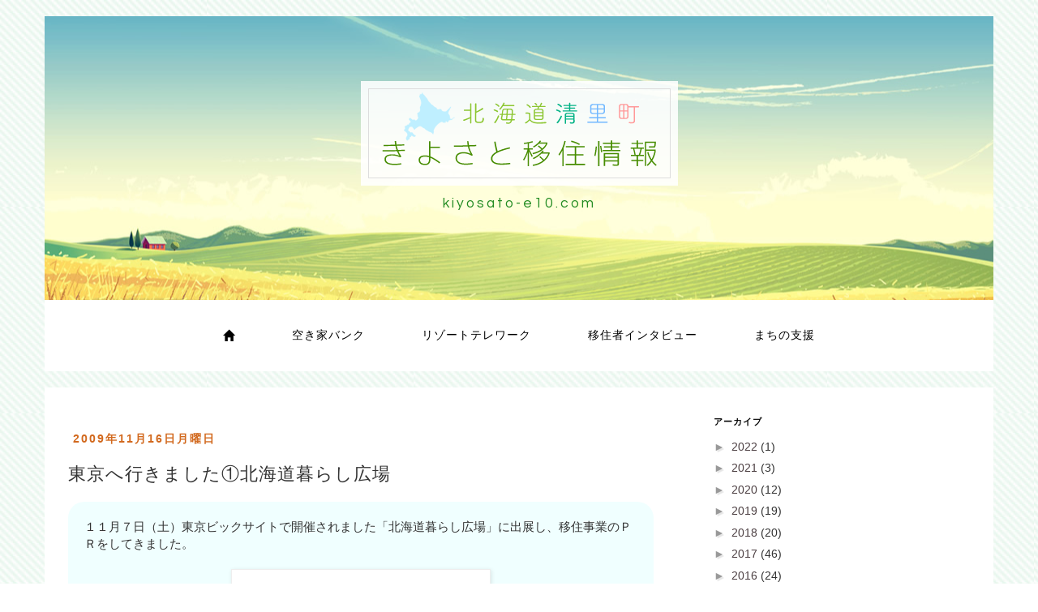

--- FILE ---
content_type: text/html; charset=UTF-8
request_url: https://blog.kiyosato-e10.com/2009/11/blog-post.html
body_size: 14592
content:
<!DOCTYPE html>
<html class='v2' dir='ltr' xmlns='http://www.w3.org/1999/xhtml' xmlns:b='http://www.google.com/2005/gml/b' xmlns:data='http://www.google.com/2005/gml/data' xmlns:expr='http://www.google.com/2005/gml/expr'>
<head>
<link href='https://www.blogger.com/static/v1/widgets/335934321-css_bundle_v2.css' rel='stylesheet' type='text/css'/>
<!-- Google tag (gtag.js) -->
<script async='async' src='https://www.googletagmanager.com/gtag/js?id=G-1ZMNF7B1Z3'></script>
<script>
  window.dataLayer = window.dataLayer || [];
  function gtag(){dataLayer.push(arguments);}
  gtag('js', new Date());

  gtag('config', 'G-1ZMNF7B1Z3');
</script>
<meta content='width=1100' name='viewport'/>
<meta content='text/html; charset=UTF-8' http-equiv='Content-Type'/>
<meta content='blogger' name='generator'/>
<link href='https://blog.kiyosato-e10.com/favicon.ico' rel='icon' type='image/x-icon'/>
<link href='https://blog.kiyosato-e10.com/2009/11/blog-post.html' rel='canonical'/>
<link rel="alternate" type="application/atom+xml" title="北海道 移住&#12539;定住促進&#12300;ちょっとブログ&#12301;清里町 - Atom" href="https://blog.kiyosato-e10.com/feeds/posts/default" />
<link rel="alternate" type="application/rss+xml" title="北海道 移住&#12539;定住促進&#12300;ちょっとブログ&#12301;清里町 - RSS" href="https://blog.kiyosato-e10.com/feeds/posts/default?alt=rss" />
<link rel="service.post" type="application/atom+xml" title="北海道 移住&#12539;定住促進&#12300;ちょっとブログ&#12301;清里町 - Atom" href="https://www.blogger.com/feeds/2999450878362852169/posts/default" />

<link rel="alternate" type="application/atom+xml" title="北海道 移住&#12539;定住促進&#12300;ちょっとブログ&#12301;清里町 - Atom" href="https://blog.kiyosato-e10.com/feeds/7651251703585653085/comments/default" />
<!--Can't find substitution for tag [blog.ieCssRetrofitLinks]-->
<link href='http://www.kiyosatokankou.com/blog/uploaded_images/DSC00695-742463.JPG' rel='image_src'/>
<meta content='https://blog.kiyosato-e10.com/2009/11/blog-post.html' property='og:url'/>
<meta content='東京へ行きました①北海道暮らし広場' property='og:title'/>
<meta content='１１月７日（土）東京ビックサイトで開催されました「北海道暮らし広場」に出展し、移住事業のＰＲをしてきました。     「海外ロングステイ・国内デュアルライフフェア２００９」の中の「北海道暮らし広場」であり、会場は沢山の方で溢れていました。  北海道からは３５の市町村が出展し、それ...' property='og:description'/>
<meta content='https://lh3.googleusercontent.com/blogger_img_proxy/AEn0k_tG2e_0SO45Urbk_jPhoj2sfVclXfRjMMjwYRdrOmhvL1ETG5xNOZ8WGiYV3-QNDSKiNZ-67Ij9beaQVfXvs2PCrjp6-3A7QYhkNMeieTHRXKjewtTORq39zgAoy2jdGLWkEmTRnAGrs9Q=w1200-h630-p-k-no-nu' property='og:image'/>
<title>北海道 移住&#12539;定住促進&#12300;ちょっとブログ&#12301;清里町: 東京へ行きました&#9312;北海道暮らし広場</title>
<style id='page-skin-1' type='text/css'><!--
/*
-----------------------------------------------
Blogger Template Style
Name:     Simple
Designer: Blogger
URL:      www.blogger.com
----------------------------------------------- */
/* Variable definitions
====================
<Variable name="keycolor" description="Main Color" type="color" default="#66bbdd"/>
<Group description="Page Text" selector="body">
<Variable name="body.font" description="Font" type="font"
default="normal normal 12px Arial, Tahoma, Helvetica, FreeSans, sans-serif"/>
<Variable name="body.text.color" description="Text Color" type="color" default="#222222"/>
</Group>
<Group description="Backgrounds" selector=".body-fauxcolumns-outer">
<Variable name="body.background.color" description="Outer Background" type="color" default="#66bbdd"/>
<Variable name="content.background.color" description="Main Background" type="color" default="#ffffff"/>
<Variable name="header.background.color" description="Header Background" type="color" default="transparent"/>
</Group>
<Group description="Links" selector=".main-outer">
<Variable name="link.color" description="Link Color" type="color" default="#2288bb"/>
<Variable name="link.visited.color" description="Visited Color" type="color" default="#888888"/>
<Variable name="link.hover.color" description="Hover Color" type="color" default="#33aaff"/>
</Group>
<Group description="Blog Title" selector=".header h1">
<Variable name="header.font" description="Font" type="font"
default="normal normal 60px Arial, Tahoma, Helvetica, FreeSans, sans-serif"/>
<Variable name="header.text.color" description="Title Color" type="color" default="#3399bb" />
</Group>
<Group description="Blog Description" selector=".header .description">
<Variable name="description.text.color" description="Description Color" type="color"
default="#777777" />
</Group>
<Group description="Tabs Text" selector=".tabs-inner .widget li a">
<Variable name="tabs.font" description="Font" type="font"
default="normal normal 14px Arial, Tahoma, Helvetica, FreeSans, sans-serif"/>
<Variable name="tabs.text.color" description="Text Color" type="color" default="#999999"/>
<Variable name="tabs.selected.text.color" description="Selected Color" type="color" default="#000000"/>
</Group>
<Group description="Tabs Background" selector=".tabs-outer .PageList">
<Variable name="tabs.background.color" description="Background Color" type="color" default="#f5f5f5"/>
<Variable name="tabs.selected.background.color" description="Selected Color" type="color" default="#eeeeee"/>
</Group>
<Group description="Post Title" selector="h3.post-title, .comments h4">
<Variable name="post.title.font" description="Font" type="font"
default="normal normal 22px Arial, Tahoma, Helvetica, FreeSans, sans-serif"/>
</Group>
<Group description="Date Header" selector=".date-header">
<Variable name="date.header.color" description="Text Color" type="color"
default="#666666"/>
<Variable name="date.header.background.color" description="Background Color" type="color"
default="transparent"/>
<Variable name="date.header.font" description="Text Font" type="font"
default="normal bold 11px Arial, Tahoma, Helvetica, FreeSans, sans-serif"/>
<Variable name="date.header.padding" description="Date Header Padding" type="string" default="inherit"/>
<Variable name="date.header.letterspacing" description="Date Header Letter Spacing" type="string" default="inherit"/>
<Variable name="date.header.margin" description="Date Header Margin" type="string" default="inherit"/>
</Group>
<Group description="Post Footer" selector=".post-footer">
<Variable name="post.footer.text.color" description="Text Color" type="color" default="#666666"/>
<Variable name="post.footer.background.color" description="Background Color" type="color"
default="#f9f9f9"/>
<Variable name="post.footer.border.color" description="Shadow Color" type="color" default="#eeeeee"/>
</Group>
<Group description="Gadgets" selector="h2">
<Variable name="widget.title.font" description="Title Font" type="font"
default="normal bold 11px Arial, Tahoma, Helvetica, FreeSans, sans-serif"/>
<Variable name="widget.title.text.color" description="Title Color" type="color" default="#000000"/>
<Variable name="widget.alternate.text.color" description="Alternate Color" type="color" default="#999999"/>
</Group>
<Group description="Images" selector=".main-inner">
<Variable name="image.background.color" description="Background Color" type="color" default="#ffffff"/>
<Variable name="image.border.color" description="Border Color" type="color" default="#eeeeee"/>
<Variable name="image.text.color" description="Caption Text Color" type="color" default="#666666"/>
</Group>
<Group description="Accents" selector=".content-inner">
<Variable name="body.rule.color" description="Separator Line Color" type="color" default="#eeeeee"/>
<Variable name="tabs.border.color" description="Tabs Border Color" type="color" default="transparent"/>
</Group>
<Variable name="body.background" description="Body Background" type="background"
color="#ffffff" default="$(color) none repeat scroll top left"/>
<Variable name="body.background.override" description="Body Background Override" type="string" default=""/>
<Variable name="body.background.gradient.cap" description="Body Gradient Cap" type="url"
default="url(https://resources.blogblog.com/blogblog/data/1kt/simple/gradients_light.png)"/>
<Variable name="body.background.gradient.tile" description="Body Gradient Tile" type="url"
default="url(https://resources.blogblog.com/blogblog/data/1kt/simple/body_gradient_tile_light.png)"/>
<Variable name="content.background.color.selector" description="Content Background Color Selector" type="string" default=".content-inner"/>
<Variable name="content.padding" description="Content Padding" type="length" default="10px" min="0" max="100px"/>
<Variable name="content.padding.horizontal" description="Content Horizontal Padding" type="length" default="10px" min="0" max="100px"/>
<Variable name="content.shadow.spread" description="Content Shadow Spread" type="length" default="40px" min="0" max="100px"/>
<Variable name="content.shadow.spread.webkit" description="Content Shadow Spread (WebKit)" type="length" default="5px" min="0" max="100px"/>
<Variable name="content.shadow.spread.ie" description="Content Shadow Spread (IE)" type="length" default="10px" min="0" max="100px"/>
<Variable name="main.border.width" description="Main Border Width" type="length" default="0" min="0" max="10px"/>
<Variable name="header.background.gradient" description="Header Gradient" type="url" default="none"/>
<Variable name="header.shadow.offset.left" description="Header Shadow Offset Left" type="length" default="-1px" min="-50px" max="50px"/>
<Variable name="header.shadow.offset.top" description="Header Shadow Offset Top" type="length" default="-1px" min="-50px" max="50px"/>
<Variable name="header.shadow.spread" description="Header Shadow Spread" type="length" default="1px" min="0" max="100px"/>
<Variable name="header.padding" description="Header Padding" type="length" default="30px" min="0" max="100px"/>
<Variable name="header.border.size" description="Header Border Size" type="length" default="1px" min="0" max="10px"/>
<Variable name="header.bottom.border.size" description="Header Bottom Border Size" type="length" default="1px" min="0" max="10px"/>
<Variable name="header.border.horizontalsize" description="Header Horizontal Border Size" type="length" default="0" min="0" max="10px"/>
<Variable name="description.text.size" description="Description Text Size" type="string" default="140%"/>
<Variable name="tabs.margin.top" description="Tabs Margin Top" type="length" default="0" min="0" max="100px"/>
<Variable name="tabs.margin.side" description="Tabs Side Margin" type="length" default="30px" min="0" max="100px"/>
<Variable name="tabs.background.gradient" description="Tabs Background Gradient" type="url"
default="url(https://resources.blogblog.com/blogblog/data/1kt/simple/gradients_light.png)"/>
<Variable name="tabs.border.width" description="Tabs Border Width" type="length" default="1px" min="0" max="10px"/>
<Variable name="tabs.bevel.border.width" description="Tabs Bevel Border Width" type="length" default="1px" min="0" max="10px"/>
<Variable name="post.margin.bottom" description="Post Bottom Margin" type="length" default="25px" min="0" max="100px"/>
<Variable name="image.border.small.size" description="Image Border Small Size" type="length" default="2px" min="0" max="10px"/>
<Variable name="image.border.large.size" description="Image Border Large Size" type="length" default="5px" min="0" max="10px"/>
<Variable name="page.width.selector" description="Page Width Selector" type="string" default=".region-inner"/>
<Variable name="page.width" description="Page Width" type="string" default="auto"/>
<Variable name="main.section.margin" description="Main Section Margin" type="length" default="15px" min="0" max="100px"/>
<Variable name="main.padding" description="Main Padding" type="length" default="15px" min="0" max="100px"/>
<Variable name="main.padding.top" description="Main Padding Top" type="length" default="30px" min="0" max="100px"/>
<Variable name="main.padding.bottom" description="Main Padding Bottom" type="length" default="30px" min="0" max="100px"/>
<Variable name="paging.background"
color="#ffffff"
description="Background of blog paging area" type="background"
default="transparent none no-repeat scroll top center"/>
<Variable name="footer.bevel" description="Bevel border length of footer" type="length" default="0" min="0" max="10px"/>
<Variable name="mobile.background.overlay" description="Mobile Background Overlay" type="string"
default="transparent none repeat scroll top left"/>
<Variable name="mobile.background.size" description="Mobile Background Size" type="string" default="auto"/>
<Variable name="mobile.button.color" description="Mobile Button Color" type="color" default="#ffffff" />
<Variable name="startSide" description="Side where text starts in blog language" type="automatic" default="left"/>
<Variable name="endSide" description="Side where text ends in blog language" type="automatic" default="right"/>
*/
/* Content
----------------------------------------------- */
body {
font: normal normal 12px 'Trebuchet MS', Trebuchet, Verdana, sans-serif;
color: #666666;
background: #ffffff none repeat scroll top left;
padding: 0 0 0 0;
}
html body .region-inner {
min-width: 0;
max-width: 100%;
width: auto;
}
h2 {
font-size: 22px;
}
a:link {
text-decoration:none;
color: #2288bb;
}
a:visited {
text-decoration:none;
color: #888888;
}
a:hover {
text-decoration:underline;
color: #33aaff;
}
.body-fauxcolumn-outer .fauxcolumn-inner {
background: transparent none repeat scroll top left;
_background-image: none;
}
.body-fauxcolumn-outer .cap-top {
position: absolute;
z-index: 1;
height: 400px;
width: 100%;
}
.body-fauxcolumn-outer .cap-top .cap-left {
width: 100%;
background: transparent none repeat-x scroll top left;
_background-image: none;
}
.content-outer {
-moz-box-shadow: 0 0 0 rgba(0, 0, 0, .15);
-webkit-box-shadow: 0 0 0 rgba(0, 0, 0, .15);
-goog-ms-box-shadow: 0 0 0 #333333;
box-shadow: 0 0 0 rgba(0, 0, 0, .15);
margin-bottom: 1px;
}
.content-inner {
padding: 10px 40px;
}
.content-inner {
background-color: #ffffff;
}
/* Header
----------------------------------------------- */
.header-outer {
background: transparent none repeat-x scroll 0 -400px;
_background-image: none;
}
.Header h1 {
font: normal normal 40px 'Trebuchet MS',Trebuchet,Verdana,sans-serif;
color: #000000;
text-shadow: 0 0 0 rgba(0, 0, 0, .2);
}
.Header h1 a {
color: #000000;
}
.Header .description {
font-size: 18px;
color: #000000;
}
.header-inner .Header .titlewrapper {
padding: 22px 0;
}
.header-inner .Header .descriptionwrapper {
padding: 0 0;
}
/* Tabs
----------------------------------------------- */
.tabs-inner .section:first-child {
border-top: 0 solid #dddddd;
}
.tabs-inner .section:first-child ul {
margin-top: -1px;
border-top: 1px solid #dddddd;
border-left: 1px solid #dddddd;
border-right: 1px solid #dddddd;
}
.tabs-inner .widget ul {
background: transparent none repeat-x scroll 0 -800px;
_background-image: none;
border-bottom: 1px solid #dddddd;
margin-top: 0;
margin-left: -30px;
margin-right: -30px;
}
.tabs-inner .widget li a {
display: inline-block;
padding: .6em 1em;
font: normal normal 12px 'Trebuchet MS', Trebuchet, Verdana, sans-serif;
color: #000000;
border-left: 1px solid #ffffff;
border-right: 1px solid #dddddd;
}
.tabs-inner .widget li:first-child a {
border-left: none;
}
.tabs-inner .widget li.selected a, .tabs-inner .widget li a:hover {
color: #000000;
background-color: #eeeeee;
text-decoration: none;
}
/* Columns
----------------------------------------------- */
.main-outer {
border-top: 0 solid transparent;
}
.fauxcolumn-left-outer .fauxcolumn-inner {
border-right: 1px solid transparent;
}
.fauxcolumn-right-outer .fauxcolumn-inner {
border-left: 1px solid transparent;
}
/* Headings
----------------------------------------------- */
div.widget > h2,
div.widget h2.title {
margin: 0 0 1em 0;
font: normal bold 11px 'Trebuchet MS',Trebuchet,Verdana,sans-serif;
color: #000000;
}
/* Widgets
----------------------------------------------- */
.widget .zippy {
color: #999999;
text-shadow: 2px 2px 1px rgba(0, 0, 0, .1);
}
.widget .popular-posts ul {
list-style: none;
}
/* Posts
----------------------------------------------- */
h2.date-header {
font: normal bold 11px Arial, Tahoma, Helvetica, FreeSans, sans-serif;
}
.date-header span {
background-color: #bbbbbb;
color: #ffffff;
padding: 0.4em;
letter-spacing: 3px;
margin: inherit;
}
.main-inner {
padding-top: 35px;
padding-bottom: 65px;
}
.main-inner .column-center-inner {
padding: 0 0;
}
.main-inner .column-center-inner .section {
margin: 0 1em;
}
.post {
margin: 0 0 45px 0;
}
h3.post-title, .comments h4 {
font: normal normal 22px 'Trebuchet MS',Trebuchet,Verdana,sans-serif;
margin: .75em 0 0;
}
.post-body {
font-size: 110%;
line-height: 1.4;
position: relative;
}
.post-body img, .post-body .tr-caption-container, .Profile img, .Image img,
.BlogList .item-thumbnail img {
padding: 2px;
background: #ffffff;
border: 1px solid #eeeeee;
-moz-box-shadow: 1px 1px 5px rgba(0, 0, 0, .1);
-webkit-box-shadow: 1px 1px 5px rgba(0, 0, 0, .1);
box-shadow: 1px 1px 5px rgba(0, 0, 0, .1);
}
.post-body img, .post-body .tr-caption-container {
padding: 5px;
}
.post-body .tr-caption-container {
color: #666666;
}
.post-body .tr-caption-container img {
padding: 0;
background: transparent;
border: none;
-moz-box-shadow: 0 0 0 rgba(0, 0, 0, .1);
-webkit-box-shadow: 0 0 0 rgba(0, 0, 0, .1);
box-shadow: 0 0 0 rgba(0, 0, 0, .1);
}
.post-header {
margin: 0 0 1.5em;
line-height: 1.6;
font-size: 90%;
}
.post-footer {
margin: 20px -2px 0;
padding: 5px 10px;
color: #666666;
background-color: #eeeeee;
border-bottom: 1px solid #eeeeee;
line-height: 1.6;
font-size: 90%;
}
#comments .comment-author {
padding-top: 1.5em;
border-top: 1px solid transparent;
background-position: 0 1.5em;
}
#comments .comment-author:first-child {
padding-top: 0;
border-top: none;
}
.avatar-image-container {
margin: .2em 0 0;
}
#comments .avatar-image-container img {
border: 1px solid #eeeeee;
}
/* Comments
----------------------------------------------- */
.comments .comments-content .icon.blog-author {
background-repeat: no-repeat;
background-image: url([data-uri]);
}
.comments .comments-content .loadmore a {
border-top: 1px solid #999999;
border-bottom: 1px solid #999999;
}
.comments .comment-thread.inline-thread {
background-color: #eeeeee;
}
.comments .continue {
border-top: 2px solid #999999;
}
/* Accents
---------------------------------------------- */
.section-columns td.columns-cell {
border-left: 1px solid transparent;
}
.blog-pager {
background: transparent url(//www.blogblog.com/1kt/simple/paging_dot.png) repeat-x scroll top center;
}
.blog-pager-older-link, .home-link,
.blog-pager-newer-link {
background-color: #ffffff;
padding: 5px;
}
.footer-outer {
border-top: 1px dashed #bbbbbb;
}
/* Mobile
----------------------------------------------- */
body.mobile  {
background-size: auto;
}
.mobile .body-fauxcolumn-outer {
background: transparent none repeat scroll top left;
}
.mobile .body-fauxcolumn-outer .cap-top {
background-size: 100% auto;
}
.mobile .content-outer {
-webkit-box-shadow: 0 0 3px rgba(0, 0, 0, .15);
box-shadow: 0 0 3px rgba(0, 0, 0, .15);
}
.mobile .tabs-inner .widget ul {
margin-left: 0;
margin-right: 0;
}
.mobile .post {
margin: 0;
}
.mobile .main-inner .column-center-inner .section {
margin: 0;
}
.mobile .date-header span {
padding: 0.1em 10px;
margin: 0 -10px;
}
.mobile h3.post-title {
margin: 0;
}
.mobile .blog-pager {
background: transparent none no-repeat scroll top center;
}
.mobile .footer-outer {
border-top: none;
}
.mobile .main-inner, .mobile .footer-inner {
background-color: #ffffff;
}
.mobile-index-contents {
color: #666666;
}
.mobile-link-button {
background-color: #2288bb;
}
.mobile-link-button a:link, .mobile-link-button a:visited {
color: #ffffff;
}
.mobile .tabs-inner .section:first-child {
border-top: none;
}
.mobile .tabs-inner .PageList .widget-content {
background-color: #eeeeee;
color: #000000;
border-top: 1px solid #dddddd;
border-bottom: 1px solid #dddddd;
}
.mobile .tabs-inner .PageList .widget-content .pagelist-arrow {
border-left: 1px solid #dddddd;
}

--></style>
<style id='template-skin-1' type='text/css'><!--

--></style>
<!-- Css -->
<meta content='width=device-width, initial-scale=1' name='viewport'/>
<link href='https://www.kiyosato-e10.com/img/favicon/apple-touch-icon-152x152.png' rel='apple-touch-icon'/>
<link href='https://www.kiyosato-e10.com/img/favicon/apple-touch-icon-144x144.png' rel='apple-touch-icon'/>
<link href='https://www.kiyosato-e10.com/img/favicon/apple-touch-icon-114x114.png' rel='apple-touch-icon'/>
<link href='https://www.kiyosato-e10.com/img/favicon/apple-touch-icon-72x72.png' rel='apple-touch-icon'/>
<link href='https://www.kiyosato-e10.com/img/favicon/apple-touch-icon-57x57.png' rel='apple-touch-icon'/>
<link href='https://www.kiyosato-e10.com/css/bootstrap.min.css' rel='stylesheet'/>
<link href='https://www.kiyosato-e10.com/assets/30eec9e604954192b0c93d407e85250c.css' rel='stylesheet'/>
<link href='https://www.kiyosato-e10.com/css/blog.css' rel='stylesheet'/>
<link href='//netdna.bootstrapcdn.com/bootstrap/3.0.0/css/bootstrap-glyphicons.css' rel='stylesheet'/>
<link href='https://fonts.googleapis.com/css?family=Questrial' rel='stylesheet'/>
<!-- Css -->
<link href='https://www.blogger.com/dyn-css/authorization.css?targetBlogID=2999450878362852169&amp;zx=b1274c68-6ff6-47f6-a9fe-1d6629ba1e51' media='none' onload='if(media!=&#39;all&#39;)media=&#39;all&#39;' rel='stylesheet'/><noscript><link href='https://www.blogger.com/dyn-css/authorization.css?targetBlogID=2999450878362852169&amp;zx=b1274c68-6ff6-47f6-a9fe-1d6629ba1e51' rel='stylesheet'/></noscript>
<meta name='google-adsense-platform-account' content='ca-host-pub-1556223355139109'/>
<meta name='google-adsense-platform-domain' content='blogspot.com'/>

</head>
<!-- rstone -->
<div class='container bak_oth'>
<div class='row'>
<div class='logos_oth'>
<div class='brand'><a href='http://www.kiyosato-e10.com/'><img alt='きよさと移住情報' class='img-responsive center-block' src='https://www.kiyosato-e10.com/img/logo.png'/></a></div>
<div class='address-bar en text-center'>kiyosato-e10.com</div>
</div>
</div>
</div>
<nav class='navbar navbar-default' role='navigation'>
<div class='container bak_white'>
<!-- Brand and toggle get grouped for better mobile display -->
<div class='navbar-header'>
<button class='navbar-toggle' data-target='#bs-example-navbar-collapse-1' data-toggle='collapse' type='button'>
<span class='sr-only'>Toggle navigation</span>
<span class='icon-bar'></span>
<span class='icon-bar'></span>
<span class='icon-bar'></span>
</button>
<!-- navbar-brand is hidden on larger screens, but visible when the menu is collapsed -->
<a class='navbar-brand' href='index.html'>Menu</a>
</div>
<!-- Collect the nav links, forms, and other content for toggling -->
<div class='collapse navbar-collapse' id='bs-example-navbar-collapse-1'>
<ul class='nav navbar-nav'>
<li>
<a href='https://www.kiyosato-e10.com/index.html'><span aria-hidden='true' class='glyphicon glyphicon-home'></span></a>
</li>
<li>
<a href='https://www.kiyosato-e10.com/akiya_bank.html'>空き家バンク</a>
</li>
<li>
<a href='https://www.kiyosato-e10.com/live.html'>リゾートテレワーク</a>
</li>
<li>
<a href='https://www.kiyosato-e10.com/interview.html'>移住者インタビュー</a>
</li>
<li>
<a href='https://www.kiyosato-e10.com/ourtown.html'>まちの支援</a>
</li>
</ul>
</div>
<!-- /.navbar-collapse -->
</div>
<!-- /.container -->
</nav>
<!-- rstone -->
<body class='loading'>
<div class='navbar no-items section' id='navbar' name='Navbar'>
</div>
<div class='body-fauxcolumns'>
<div class='fauxcolumn-outer body-fauxcolumn-outer'>
<div class='cap-top'>
<div class='cap-left'></div>
<div class='cap-right'></div>
</div>
<div class='fauxborder-left'>
<div class='fauxborder-right'></div>
<div class='fauxcolumn-inner'>
</div>
</div>
<div class='cap-bottom'>
<div class='cap-left'></div>
<div class='cap-right'></div>
</div>
</div>
</div>
<div class='content container'>
<div class='content-fauxcolumns'>
<div class='fauxcolumn-outer content-fauxcolumn-outer'>
<div class='cap-top'>
<div class='cap-left'></div>
<div class='cap-right'></div>
</div>
<div class='fauxborder-left'>
<div class='fauxborder-right'></div>
<div class='fauxcolumn-inner'>
</div>
</div>
<div class='cap-bottom'>
<div class='cap-left'></div>
<div class='cap-right'></div>
</div>
</div>
</div>
<div class='content-outer'>
<div class='content-cap-top cap-top'>
<div class='cap-left'></div>
<div class='cap-right'></div>
</div>
<div class='fauxborder-left content-fauxborder-left'>
<div class='fauxborder-right content-fauxborder-right'></div>
<div class='content-inner row'>
<header class='text-center'>
<div class='header-outer'>
<div class='header-cap-top cap-top'>
<div class='cap-left'></div>
<div class='cap-right'></div>
</div>
<div class='fauxborder-left header-fauxborder-left'>
<div class='fauxborder-right header-fauxborder-right'></div>
<div class='region-inner header-inner'>
<div class='header section' id='header' name='ヘッダー'><div class='widget Header' data-version='1' id='Header1'>
<div id='header-inner'>
<div class='titlewrapper'>
<h1 class='title'>
<a href='https://blog.kiyosato-e10.com/'>
北海道 移住&#12539;定住促進&#12300;ちょっとブログ&#12301;清里町
</a>
</h1>
</div>
<div class='descriptionwrapper'>
<p class='description'><span>
</span></p>
</div>
</div>
</div></div>
</div>
</div>
<div class='header-cap-bottom cap-bottom'>
<div class='cap-left'></div>
<div class='cap-right'></div>
</div>
</div>
</header>
<div class='tabs-outer'>
<div class='tabs-cap-top cap-top'>
<div class='cap-left'></div>
<div class='cap-right'></div>
</div>
<div class='fauxborder-left tabs-fauxborder-left'>
<div class='fauxborder-right tabs-fauxborder-right'></div>
<div class='region-inner tabs-inner'>
<div class='tabs no-items section' id='crosscol' name='Cross-Column'></div>
<div class='tabs no-items section' id='crosscol-overflow' name='Cross-Column 2'></div>
</div>
</div>
<div class='tabs-cap-bottom cap-bottom'>
<div class='cap-left'></div>
<div class='cap-right'></div>
</div>
</div>
<div class='main-outer'>
<div class='main-cap-top cap-top'>
<div class='cap-left'></div>
<div class='cap-right'></div>
</div>
<div class='fauxborder-left main-fauxborder-left'>
<div class='fauxborder-right main-fauxborder-right'></div>
<div class='region-inner main-inner'>
<div class='columns fauxcolumns'>
<div class='fauxcolumn-outer fauxcolumn-center-outer'>
<div class='cap-top'>
<div class='cap-left'></div>
<div class='cap-right'></div>
</div>
<div class='fauxborder-left'>
<div class='fauxborder-right'></div>
<div class='fauxcolumn-inner'>
</div>
</div>
<div class='cap-bottom'>
<div class='cap-left'></div>
<div class='cap-right'></div>
</div>
</div>
<div class='fauxcolumn-outer fauxcolumn-left-outer'>
<div class='cap-top'>
<div class='cap-left'></div>
<div class='cap-right'></div>
</div>
<div class='fauxborder-left'>
<div class='fauxborder-right'></div>
<div class='fauxcolumn-inner'>
</div>
</div>
<div class='cap-bottom'>
<div class='cap-left'></div>
<div class='cap-right'></div>
</div>
</div>
<div class='fauxcolumn-outer fauxcolumn-right-outer'>
<div class='cap-top'>
<div class='cap-left'></div>
<div class='cap-right'></div>
</div>
<div class='fauxborder-left'>
<div class='fauxborder-right'></div>
<div class='fauxcolumn-inner'>
</div>
</div>
<div class='cap-bottom'>
<div class='cap-left'></div>
<div class='cap-right'></div>
</div>
</div>
<!-- corrects IE6 width calculation -->
<div class='columns-inner'>
<div class='column-center-outer col-md-8'>
<div class='column-center-inner'>
<div class='main section' id='main' name='メイン'><div class='widget Blog' data-version='1' id='Blog1'>
<div class='blog-posts hfeed'>

          <div class="date-outer">
        
<h2 class='date-header'><span>2009年11月16日月曜日</span></h2>

          <div class="date-posts">
        
<div class='post-outer'>
<div class='post hentry uncustomized-post-template' itemprop='blogPost' itemscope='itemscope' itemtype='http://schema.org/BlogPosting'>
<meta content='http://www.kiyosatokankou.com/blog/uploaded_images/DSC00695-742463.JPG' itemprop='image_url'/>
<meta content='2999450878362852169' itemprop='blogId'/>
<meta content='7651251703585653085' itemprop='postId'/>
<a name='7651251703585653085'></a>
<h3 class='post-title entry-title' itemprop='name'>
東京へ行きました&#9312;北海道暮らし広場
</h3>
<div class='post-header'>
<div class='post-header-line-1'></div>
</div>
<div class='post-body entry-content' id='post-body-7651251703585653085' itemprop='description articleBody'>
１１月７日&#65288;土&#65289;東京ビックサイトで開催されました&#12300;北海道暮らし広場&#12301;に出展し&#12289;移住事業のＰＲをしてきました&#12290;<br />
<br />
<a href="http://www.kiyosatokankou.com/blog/uploaded_images/DSC00695-742477.JPG"><img alt="" border="0" src="https://lh3.googleusercontent.com/blogger_img_proxy/AEn0k_tG2e_0SO45Urbk_jPhoj2sfVclXfRjMMjwYRdrOmhvL1ETG5xNOZ8WGiYV3-QNDSKiNZ-67Ij9beaQVfXvs2PCrjp6-3A7QYhkNMeieTHRXKjewtTORq39zgAoy2jdGLWkEmTRnAGrs9Q=s0-d" style="cursor: hand; cursor: pointer; height: 240px; width: 320px;"></a><br />
<br />
&#12300;海外ロングステイ&#12539;国内デュアルライフフェア２００９&#12301;の中の&#12300;北海道暮らし広場&#12301;であり&#12289;会場は沢山の方で溢れていました&#12290;<br />
北海道からは３５の市町村が出展し&#12289;それぞれの町をＰＲしていました&#12290;<br />
清里町のブースにも沢山の方が立ち寄り下さいました&#12290;<br />
<br />
<a href="http://www.kiyosatokankou.com/blog/uploaded_images/DSC00692-786745.JPG"><img alt="" border="0" src="https://lh3.googleusercontent.com/blogger_img_proxy/AEn0k_v3Ay3yUG62LX6xNYcBxhbn7GWS82IdtdIf8QkGrH2gpLJ3WDjsiDAPdctQyziuXUnW_mx4L4cqZrthSt3gDMbLtxawnZXx04jevdAngz-E6Ja2cloYtAwnAKyOaCDHouiyJULbfcNndSM=s0-d" style="cursor: hand; cursor: pointer; height: 240px; width: 320px;"></a><br />
<br />
<a href="http://www.kiyosatokankou.com/blog/uploaded_images/DSC00693-717039.JPG"><img alt="" border="0" src="https://lh3.googleusercontent.com/blogger_img_proxy/AEn0k_skgCITYXP4RAH0RkbaJARXEtg6hDs2TmreeC3ThBINkf0CF2WYvUjQnjuJz4_9meGqthQ0LeJZR7cu6Um6U81VR-gHOQxf9KVGsRcvJIn9Dsbl_nZVsBB9744SFCs3e-G7wWyKxiR3NqU=s0-d" style="cursor: hand; cursor: pointer; height: 240px; width: 320px;"></a><br />
<br />
<a href="http://www.kiyosatokankou.com/blog/uploaded_images/DSC00694-752318.JPG"><img alt="" border="0" src="https://lh3.googleusercontent.com/blogger_img_proxy/AEn0k_u_m_sgl08YK2ax8cNyZi80GBnGtQa_aeaDI-_U9ei-T6aqUrGEP7dK28UH7FDw-9T2c5C2UZZmhVxWpimJdVU33VmXI7mrsr2qqHIMmHVniBdjPtSv_iQTLKtBT9xFNZTYE7Shosq9UQ=s0-d" style="cursor: hand; cursor: pointer; height: 240px; width: 320px;"></a><br />
<br />
<a href="http://www.kiyosatokankou.com/blog/uploaded_images/DSC00704-782846.JPG"><img alt="" border="0" src="https://lh3.googleusercontent.com/blogger_img_proxy/AEn0k_vzQSpK8KU0GZBA86Qz7n6hDZsXli7wSaG5Fe0C7GF7xcAWuQ6vNZN2phPVyzAY170Kbf6wRvV9OZXopg2A2Jr9HHReyJx_9s6zQquSB80mn781iR8X2h482PkskjhSOgBjM7nNNySGVQ=s0-d" style="cursor: hand; cursor: pointer; height: 240px; width: 320px;"></a><br />
<br />
清里町は&#12300;移住体験事業&#12301;を実施しており&#12289;夏季は人気が高く&#12289;ほぼ満員の状況でした&#12290;<br />
清里町商工会では&#12289;冬の北海道を体験して戴くため&#12300;滞在費無料&#12301;事業を実施しており&#12289;積極的にアピールしてまいりました&#12290;<br />
お客さんの反応は上々でしたので&#12289;今後の予約に期待しています&#12290;
<div style='clear: both;'></div>
</div>
<div class='post-footer'>
<div class='post-footer-line post-footer-line-1'>
<span class='post-author vcard'>
投稿者
<span class='fn' itemprop='author' itemscope='itemscope' itemtype='http://schema.org/Person'>
<meta content='https://www.blogger.com/profile/03083808943328894830' itemprop='url'/>
<a class='g-profile' href='https://www.blogger.com/profile/03083808943328894830' rel='author' title='author profile'>
<span itemprop='name'>きよさと観光協会</span>
</a>
</span>
</span>
<span class='post-timestamp'>
時刻:
<meta content='https://blog.kiyosato-e10.com/2009/11/blog-post.html' itemprop='url'/>
<a class='timestamp-link' href='https://blog.kiyosato-e10.com/2009/11/blog-post.html' rel='bookmark' title='permanent link'><abbr class='published' itemprop='datePublished' title='2009-11-16T13:38:00+09:00'>13:38</abbr></a>
</span>
<span class='post-comment-link'>
</span>
<span class='post-icons'>
<span class='item-control blog-admin pid-1095922114'>
<a href='https://www.blogger.com/post-edit.g?blogID=2999450878362852169&postID=7651251703585653085&from=pencil' title='投稿を編集'>
<img alt='' class='icon-action' height='18' src='https://resources.blogblog.com/img/icon18_edit_allbkg.gif' width='18'/>
</a>
</span>
</span>
<div class='post-share-buttons goog-inline-block'>
<a class='goog-inline-block share-button sb-email' href='https://www.blogger.com/share-post.g?blogID=2999450878362852169&postID=7651251703585653085&target=email' target='_blank' title='メールで送信'><span class='share-button-link-text'>メールで送信</span></a><a class='goog-inline-block share-button sb-blog' href='https://www.blogger.com/share-post.g?blogID=2999450878362852169&postID=7651251703585653085&target=blog' onclick='window.open(this.href, "_blank", "height=270,width=475"); return false;' target='_blank' title='BlogThis!'><span class='share-button-link-text'>BlogThis!</span></a><a class='goog-inline-block share-button sb-twitter' href='https://www.blogger.com/share-post.g?blogID=2999450878362852169&postID=7651251703585653085&target=twitter' target='_blank' title='X で共有'><span class='share-button-link-text'>X で共有</span></a><a class='goog-inline-block share-button sb-facebook' href='https://www.blogger.com/share-post.g?blogID=2999450878362852169&postID=7651251703585653085&target=facebook' onclick='window.open(this.href, "_blank", "height=430,width=640"); return false;' target='_blank' title='Facebook で共有する'><span class='share-button-link-text'>Facebook で共有する</span></a><a class='goog-inline-block share-button sb-pinterest' href='https://www.blogger.com/share-post.g?blogID=2999450878362852169&postID=7651251703585653085&target=pinterest' target='_blank' title='Pinterest に共有'><span class='share-button-link-text'>Pinterest に共有</span></a>
</div>
</div>
<div class='post-footer-line post-footer-line-2'>
<span class='post-labels'>
ラベル:
<a href='https://blog.kiyosato-e10.com/search/label/%E3%81%A1%E3%82%87%E3%81%A3%E3%81%A8%E6%9A%AE%E3%82%89%E3%81%97%E5%A4%A7%E4%BD%9C%E6%88%A6' rel='tag'>ちょっと暮らし大作戦</a>
</span>
</div>
<div class='post-footer-line post-footer-line-3'>
<span class='post-location'>
</span>
</div>
</div>
</div>
<div class='comments' id='comments'>
<a name='comments'></a>
</div>
</div>

        </div></div>
      
</div>
<div class='blog-pager' id='blog-pager'>
<span id='blog-pager-newer-link'>
<a class='blog-pager-newer-link' href='https://blog.kiyosato-e10.com/2009/08/blog-post.html' id='Blog1_blog-pager-newer-link' title='次の投稿'>次の投稿</a>
</span>
<span id='blog-pager-older-link'>
<a class='blog-pager-older-link' href='https://blog.kiyosato-e10.com/2009/10/in.html' id='Blog1_blog-pager-older-link' title='前の投稿'>前の投稿</a>
</span>
<a class='home-link' href='https://blog.kiyosato-e10.com/'>ホーム</a>
</div>
<div class='clear'></div>
<div class='post-feeds'>
</div>
</div></div>
</div>
</div>
<div class='column-left-outer'>
<div class='column-left-inner'>
<aside>
</aside>
</div>
</div>
<div class='column-right-outer col-md-4 hidden-sm hidden-xs'>
<div class='column-right-inner'>
<aside>
<div class='sidebar section' id='sidebar-right-1'><div class='widget BlogArchive' data-version='1' id='BlogArchive1'>
<h2>アーカイブ</h2>
<div class='widget-content'>
<div id='ArchiveList'>
<div id='BlogArchive1_ArchiveList'>
<ul class='hierarchy'>
<li class='archivedate collapsed'>
<a class='toggle' href='javascript:void(0)'>
<span class='zippy'>

        &#9658;&#160;
      
</span>
</a>
<a class='post-count-link' href='https://blog.kiyosato-e10.com/2022/'>
2022
</a>
<span class='post-count' dir='ltr'>(1)</span>
<ul class='hierarchy'>
<li class='archivedate collapsed'>
<a class='toggle' href='javascript:void(0)'>
<span class='zippy'>

        &#9658;&#160;
      
</span>
</a>
<a class='post-count-link' href='https://blog.kiyosato-e10.com/2022/03/'>
3月
</a>
<span class='post-count' dir='ltr'>(1)</span>
</li>
</ul>
</li>
</ul>
<ul class='hierarchy'>
<li class='archivedate collapsed'>
<a class='toggle' href='javascript:void(0)'>
<span class='zippy'>

        &#9658;&#160;
      
</span>
</a>
<a class='post-count-link' href='https://blog.kiyosato-e10.com/2021/'>
2021
</a>
<span class='post-count' dir='ltr'>(3)</span>
<ul class='hierarchy'>
<li class='archivedate collapsed'>
<a class='toggle' href='javascript:void(0)'>
<span class='zippy'>

        &#9658;&#160;
      
</span>
</a>
<a class='post-count-link' href='https://blog.kiyosato-e10.com/2021/03/'>
3月
</a>
<span class='post-count' dir='ltr'>(1)</span>
</li>
</ul>
<ul class='hierarchy'>
<li class='archivedate collapsed'>
<a class='toggle' href='javascript:void(0)'>
<span class='zippy'>

        &#9658;&#160;
      
</span>
</a>
<a class='post-count-link' href='https://blog.kiyosato-e10.com/2021/02/'>
2月
</a>
<span class='post-count' dir='ltr'>(1)</span>
</li>
</ul>
<ul class='hierarchy'>
<li class='archivedate collapsed'>
<a class='toggle' href='javascript:void(0)'>
<span class='zippy'>

        &#9658;&#160;
      
</span>
</a>
<a class='post-count-link' href='https://blog.kiyosato-e10.com/2021/01/'>
1月
</a>
<span class='post-count' dir='ltr'>(1)</span>
</li>
</ul>
</li>
</ul>
<ul class='hierarchy'>
<li class='archivedate collapsed'>
<a class='toggle' href='javascript:void(0)'>
<span class='zippy'>

        &#9658;&#160;
      
</span>
</a>
<a class='post-count-link' href='https://blog.kiyosato-e10.com/2020/'>
2020
</a>
<span class='post-count' dir='ltr'>(12)</span>
<ul class='hierarchy'>
<li class='archivedate collapsed'>
<a class='toggle' href='javascript:void(0)'>
<span class='zippy'>

        &#9658;&#160;
      
</span>
</a>
<a class='post-count-link' href='https://blog.kiyosato-e10.com/2020/10/'>
10月
</a>
<span class='post-count' dir='ltr'>(3)</span>
</li>
</ul>
<ul class='hierarchy'>
<li class='archivedate collapsed'>
<a class='toggle' href='javascript:void(0)'>
<span class='zippy'>

        &#9658;&#160;
      
</span>
</a>
<a class='post-count-link' href='https://blog.kiyosato-e10.com/2020/09/'>
9月
</a>
<span class='post-count' dir='ltr'>(2)</span>
</li>
</ul>
<ul class='hierarchy'>
<li class='archivedate collapsed'>
<a class='toggle' href='javascript:void(0)'>
<span class='zippy'>

        &#9658;&#160;
      
</span>
</a>
<a class='post-count-link' href='https://blog.kiyosato-e10.com/2020/08/'>
8月
</a>
<span class='post-count' dir='ltr'>(1)</span>
</li>
</ul>
<ul class='hierarchy'>
<li class='archivedate collapsed'>
<a class='toggle' href='javascript:void(0)'>
<span class='zippy'>

        &#9658;&#160;
      
</span>
</a>
<a class='post-count-link' href='https://blog.kiyosato-e10.com/2020/07/'>
7月
</a>
<span class='post-count' dir='ltr'>(1)</span>
</li>
</ul>
<ul class='hierarchy'>
<li class='archivedate collapsed'>
<a class='toggle' href='javascript:void(0)'>
<span class='zippy'>

        &#9658;&#160;
      
</span>
</a>
<a class='post-count-link' href='https://blog.kiyosato-e10.com/2020/06/'>
6月
</a>
<span class='post-count' dir='ltr'>(1)</span>
</li>
</ul>
<ul class='hierarchy'>
<li class='archivedate collapsed'>
<a class='toggle' href='javascript:void(0)'>
<span class='zippy'>

        &#9658;&#160;
      
</span>
</a>
<a class='post-count-link' href='https://blog.kiyosato-e10.com/2020/05/'>
5月
</a>
<span class='post-count' dir='ltr'>(4)</span>
</li>
</ul>
</li>
</ul>
<ul class='hierarchy'>
<li class='archivedate collapsed'>
<a class='toggle' href='javascript:void(0)'>
<span class='zippy'>

        &#9658;&#160;
      
</span>
</a>
<a class='post-count-link' href='https://blog.kiyosato-e10.com/2019/'>
2019
</a>
<span class='post-count' dir='ltr'>(19)</span>
<ul class='hierarchy'>
<li class='archivedate collapsed'>
<a class='toggle' href='javascript:void(0)'>
<span class='zippy'>

        &#9658;&#160;
      
</span>
</a>
<a class='post-count-link' href='https://blog.kiyosato-e10.com/2019/12/'>
12月
</a>
<span class='post-count' dir='ltr'>(4)</span>
</li>
</ul>
<ul class='hierarchy'>
<li class='archivedate collapsed'>
<a class='toggle' href='javascript:void(0)'>
<span class='zippy'>

        &#9658;&#160;
      
</span>
</a>
<a class='post-count-link' href='https://blog.kiyosato-e10.com/2019/08/'>
8月
</a>
<span class='post-count' dir='ltr'>(2)</span>
</li>
</ul>
<ul class='hierarchy'>
<li class='archivedate collapsed'>
<a class='toggle' href='javascript:void(0)'>
<span class='zippy'>

        &#9658;&#160;
      
</span>
</a>
<a class='post-count-link' href='https://blog.kiyosato-e10.com/2019/06/'>
6月
</a>
<span class='post-count' dir='ltr'>(4)</span>
</li>
</ul>
<ul class='hierarchy'>
<li class='archivedate collapsed'>
<a class='toggle' href='javascript:void(0)'>
<span class='zippy'>

        &#9658;&#160;
      
</span>
</a>
<a class='post-count-link' href='https://blog.kiyosato-e10.com/2019/05/'>
5月
</a>
<span class='post-count' dir='ltr'>(2)</span>
</li>
</ul>
<ul class='hierarchy'>
<li class='archivedate collapsed'>
<a class='toggle' href='javascript:void(0)'>
<span class='zippy'>

        &#9658;&#160;
      
</span>
</a>
<a class='post-count-link' href='https://blog.kiyosato-e10.com/2019/04/'>
4月
</a>
<span class='post-count' dir='ltr'>(4)</span>
</li>
</ul>
<ul class='hierarchy'>
<li class='archivedate collapsed'>
<a class='toggle' href='javascript:void(0)'>
<span class='zippy'>

        &#9658;&#160;
      
</span>
</a>
<a class='post-count-link' href='https://blog.kiyosato-e10.com/2019/01/'>
1月
</a>
<span class='post-count' dir='ltr'>(3)</span>
</li>
</ul>
</li>
</ul>
<ul class='hierarchy'>
<li class='archivedate collapsed'>
<a class='toggle' href='javascript:void(0)'>
<span class='zippy'>

        &#9658;&#160;
      
</span>
</a>
<a class='post-count-link' href='https://blog.kiyosato-e10.com/2018/'>
2018
</a>
<span class='post-count' dir='ltr'>(20)</span>
<ul class='hierarchy'>
<li class='archivedate collapsed'>
<a class='toggle' href='javascript:void(0)'>
<span class='zippy'>

        &#9658;&#160;
      
</span>
</a>
<a class='post-count-link' href='https://blog.kiyosato-e10.com/2018/12/'>
12月
</a>
<span class='post-count' dir='ltr'>(6)</span>
</li>
</ul>
<ul class='hierarchy'>
<li class='archivedate collapsed'>
<a class='toggle' href='javascript:void(0)'>
<span class='zippy'>

        &#9658;&#160;
      
</span>
</a>
<a class='post-count-link' href='https://blog.kiyosato-e10.com/2018/11/'>
11月
</a>
<span class='post-count' dir='ltr'>(3)</span>
</li>
</ul>
<ul class='hierarchy'>
<li class='archivedate collapsed'>
<a class='toggle' href='javascript:void(0)'>
<span class='zippy'>

        &#9658;&#160;
      
</span>
</a>
<a class='post-count-link' href='https://blog.kiyosato-e10.com/2018/10/'>
10月
</a>
<span class='post-count' dir='ltr'>(2)</span>
</li>
</ul>
<ul class='hierarchy'>
<li class='archivedate collapsed'>
<a class='toggle' href='javascript:void(0)'>
<span class='zippy'>

        &#9658;&#160;
      
</span>
</a>
<a class='post-count-link' href='https://blog.kiyosato-e10.com/2018/07/'>
7月
</a>
<span class='post-count' dir='ltr'>(2)</span>
</li>
</ul>
<ul class='hierarchy'>
<li class='archivedate collapsed'>
<a class='toggle' href='javascript:void(0)'>
<span class='zippy'>

        &#9658;&#160;
      
</span>
</a>
<a class='post-count-link' href='https://blog.kiyosato-e10.com/2018/06/'>
6月
</a>
<span class='post-count' dir='ltr'>(1)</span>
</li>
</ul>
<ul class='hierarchy'>
<li class='archivedate collapsed'>
<a class='toggle' href='javascript:void(0)'>
<span class='zippy'>

        &#9658;&#160;
      
</span>
</a>
<a class='post-count-link' href='https://blog.kiyosato-e10.com/2018/05/'>
5月
</a>
<span class='post-count' dir='ltr'>(1)</span>
</li>
</ul>
<ul class='hierarchy'>
<li class='archivedate collapsed'>
<a class='toggle' href='javascript:void(0)'>
<span class='zippy'>

        &#9658;&#160;
      
</span>
</a>
<a class='post-count-link' href='https://blog.kiyosato-e10.com/2018/03/'>
3月
</a>
<span class='post-count' dir='ltr'>(2)</span>
</li>
</ul>
<ul class='hierarchy'>
<li class='archivedate collapsed'>
<a class='toggle' href='javascript:void(0)'>
<span class='zippy'>

        &#9658;&#160;
      
</span>
</a>
<a class='post-count-link' href='https://blog.kiyosato-e10.com/2018/02/'>
2月
</a>
<span class='post-count' dir='ltr'>(2)</span>
</li>
</ul>
<ul class='hierarchy'>
<li class='archivedate collapsed'>
<a class='toggle' href='javascript:void(0)'>
<span class='zippy'>

        &#9658;&#160;
      
</span>
</a>
<a class='post-count-link' href='https://blog.kiyosato-e10.com/2018/01/'>
1月
</a>
<span class='post-count' dir='ltr'>(1)</span>
</li>
</ul>
</li>
</ul>
<ul class='hierarchy'>
<li class='archivedate collapsed'>
<a class='toggle' href='javascript:void(0)'>
<span class='zippy'>

        &#9658;&#160;
      
</span>
</a>
<a class='post-count-link' href='https://blog.kiyosato-e10.com/2017/'>
2017
</a>
<span class='post-count' dir='ltr'>(46)</span>
<ul class='hierarchy'>
<li class='archivedate collapsed'>
<a class='toggle' href='javascript:void(0)'>
<span class='zippy'>

        &#9658;&#160;
      
</span>
</a>
<a class='post-count-link' href='https://blog.kiyosato-e10.com/2017/12/'>
12月
</a>
<span class='post-count' dir='ltr'>(3)</span>
</li>
</ul>
<ul class='hierarchy'>
<li class='archivedate collapsed'>
<a class='toggle' href='javascript:void(0)'>
<span class='zippy'>

        &#9658;&#160;
      
</span>
</a>
<a class='post-count-link' href='https://blog.kiyosato-e10.com/2017/11/'>
11月
</a>
<span class='post-count' dir='ltr'>(4)</span>
</li>
</ul>
<ul class='hierarchy'>
<li class='archivedate collapsed'>
<a class='toggle' href='javascript:void(0)'>
<span class='zippy'>

        &#9658;&#160;
      
</span>
</a>
<a class='post-count-link' href='https://blog.kiyosato-e10.com/2017/10/'>
10月
</a>
<span class='post-count' dir='ltr'>(2)</span>
</li>
</ul>
<ul class='hierarchy'>
<li class='archivedate collapsed'>
<a class='toggle' href='javascript:void(0)'>
<span class='zippy'>

        &#9658;&#160;
      
</span>
</a>
<a class='post-count-link' href='https://blog.kiyosato-e10.com/2017/09/'>
9月
</a>
<span class='post-count' dir='ltr'>(1)</span>
</li>
</ul>
<ul class='hierarchy'>
<li class='archivedate collapsed'>
<a class='toggle' href='javascript:void(0)'>
<span class='zippy'>

        &#9658;&#160;
      
</span>
</a>
<a class='post-count-link' href='https://blog.kiyosato-e10.com/2017/08/'>
8月
</a>
<span class='post-count' dir='ltr'>(2)</span>
</li>
</ul>
<ul class='hierarchy'>
<li class='archivedate collapsed'>
<a class='toggle' href='javascript:void(0)'>
<span class='zippy'>

        &#9658;&#160;
      
</span>
</a>
<a class='post-count-link' href='https://blog.kiyosato-e10.com/2017/06/'>
6月
</a>
<span class='post-count' dir='ltr'>(3)</span>
</li>
</ul>
<ul class='hierarchy'>
<li class='archivedate collapsed'>
<a class='toggle' href='javascript:void(0)'>
<span class='zippy'>

        &#9658;&#160;
      
</span>
</a>
<a class='post-count-link' href='https://blog.kiyosato-e10.com/2017/05/'>
5月
</a>
<span class='post-count' dir='ltr'>(11)</span>
</li>
</ul>
<ul class='hierarchy'>
<li class='archivedate collapsed'>
<a class='toggle' href='javascript:void(0)'>
<span class='zippy'>

        &#9658;&#160;
      
</span>
</a>
<a class='post-count-link' href='https://blog.kiyosato-e10.com/2017/04/'>
4月
</a>
<span class='post-count' dir='ltr'>(6)</span>
</li>
</ul>
<ul class='hierarchy'>
<li class='archivedate collapsed'>
<a class='toggle' href='javascript:void(0)'>
<span class='zippy'>

        &#9658;&#160;
      
</span>
</a>
<a class='post-count-link' href='https://blog.kiyosato-e10.com/2017/03/'>
3月
</a>
<span class='post-count' dir='ltr'>(3)</span>
</li>
</ul>
<ul class='hierarchy'>
<li class='archivedate collapsed'>
<a class='toggle' href='javascript:void(0)'>
<span class='zippy'>

        &#9658;&#160;
      
</span>
</a>
<a class='post-count-link' href='https://blog.kiyosato-e10.com/2017/02/'>
2月
</a>
<span class='post-count' dir='ltr'>(7)</span>
</li>
</ul>
<ul class='hierarchy'>
<li class='archivedate collapsed'>
<a class='toggle' href='javascript:void(0)'>
<span class='zippy'>

        &#9658;&#160;
      
</span>
</a>
<a class='post-count-link' href='https://blog.kiyosato-e10.com/2017/01/'>
1月
</a>
<span class='post-count' dir='ltr'>(4)</span>
</li>
</ul>
</li>
</ul>
<ul class='hierarchy'>
<li class='archivedate collapsed'>
<a class='toggle' href='javascript:void(0)'>
<span class='zippy'>

        &#9658;&#160;
      
</span>
</a>
<a class='post-count-link' href='https://blog.kiyosato-e10.com/2016/'>
2016
</a>
<span class='post-count' dir='ltr'>(24)</span>
<ul class='hierarchy'>
<li class='archivedate collapsed'>
<a class='toggle' href='javascript:void(0)'>
<span class='zippy'>

        &#9658;&#160;
      
</span>
</a>
<a class='post-count-link' href='https://blog.kiyosato-e10.com/2016/12/'>
12月
</a>
<span class='post-count' dir='ltr'>(4)</span>
</li>
</ul>
<ul class='hierarchy'>
<li class='archivedate collapsed'>
<a class='toggle' href='javascript:void(0)'>
<span class='zippy'>

        &#9658;&#160;
      
</span>
</a>
<a class='post-count-link' href='https://blog.kiyosato-e10.com/2016/11/'>
11月
</a>
<span class='post-count' dir='ltr'>(2)</span>
</li>
</ul>
<ul class='hierarchy'>
<li class='archivedate collapsed'>
<a class='toggle' href='javascript:void(0)'>
<span class='zippy'>

        &#9658;&#160;
      
</span>
</a>
<a class='post-count-link' href='https://blog.kiyosato-e10.com/2016/10/'>
10月
</a>
<span class='post-count' dir='ltr'>(2)</span>
</li>
</ul>
<ul class='hierarchy'>
<li class='archivedate collapsed'>
<a class='toggle' href='javascript:void(0)'>
<span class='zippy'>

        &#9658;&#160;
      
</span>
</a>
<a class='post-count-link' href='https://blog.kiyosato-e10.com/2016/09/'>
9月
</a>
<span class='post-count' dir='ltr'>(1)</span>
</li>
</ul>
<ul class='hierarchy'>
<li class='archivedate collapsed'>
<a class='toggle' href='javascript:void(0)'>
<span class='zippy'>

        &#9658;&#160;
      
</span>
</a>
<a class='post-count-link' href='https://blog.kiyosato-e10.com/2016/08/'>
8月
</a>
<span class='post-count' dir='ltr'>(3)</span>
</li>
</ul>
<ul class='hierarchy'>
<li class='archivedate collapsed'>
<a class='toggle' href='javascript:void(0)'>
<span class='zippy'>

        &#9658;&#160;
      
</span>
</a>
<a class='post-count-link' href='https://blog.kiyosato-e10.com/2016/07/'>
7月
</a>
<span class='post-count' dir='ltr'>(3)</span>
</li>
</ul>
<ul class='hierarchy'>
<li class='archivedate collapsed'>
<a class='toggle' href='javascript:void(0)'>
<span class='zippy'>

        &#9658;&#160;
      
</span>
</a>
<a class='post-count-link' href='https://blog.kiyosato-e10.com/2016/06/'>
6月
</a>
<span class='post-count' dir='ltr'>(1)</span>
</li>
</ul>
<ul class='hierarchy'>
<li class='archivedate collapsed'>
<a class='toggle' href='javascript:void(0)'>
<span class='zippy'>

        &#9658;&#160;
      
</span>
</a>
<a class='post-count-link' href='https://blog.kiyosato-e10.com/2016/05/'>
5月
</a>
<span class='post-count' dir='ltr'>(1)</span>
</li>
</ul>
<ul class='hierarchy'>
<li class='archivedate collapsed'>
<a class='toggle' href='javascript:void(0)'>
<span class='zippy'>

        &#9658;&#160;
      
</span>
</a>
<a class='post-count-link' href='https://blog.kiyosato-e10.com/2016/02/'>
2月
</a>
<span class='post-count' dir='ltr'>(2)</span>
</li>
</ul>
<ul class='hierarchy'>
<li class='archivedate collapsed'>
<a class='toggle' href='javascript:void(0)'>
<span class='zippy'>

        &#9658;&#160;
      
</span>
</a>
<a class='post-count-link' href='https://blog.kiyosato-e10.com/2016/01/'>
1月
</a>
<span class='post-count' dir='ltr'>(5)</span>
</li>
</ul>
</li>
</ul>
<ul class='hierarchy'>
<li class='archivedate collapsed'>
<a class='toggle' href='javascript:void(0)'>
<span class='zippy'>

        &#9658;&#160;
      
</span>
</a>
<a class='post-count-link' href='https://blog.kiyosato-e10.com/2015/'>
2015
</a>
<span class='post-count' dir='ltr'>(35)</span>
<ul class='hierarchy'>
<li class='archivedate collapsed'>
<a class='toggle' href='javascript:void(0)'>
<span class='zippy'>

        &#9658;&#160;
      
</span>
</a>
<a class='post-count-link' href='https://blog.kiyosato-e10.com/2015/12/'>
12月
</a>
<span class='post-count' dir='ltr'>(7)</span>
</li>
</ul>
<ul class='hierarchy'>
<li class='archivedate collapsed'>
<a class='toggle' href='javascript:void(0)'>
<span class='zippy'>

        &#9658;&#160;
      
</span>
</a>
<a class='post-count-link' href='https://blog.kiyosato-e10.com/2015/11/'>
11月
</a>
<span class='post-count' dir='ltr'>(5)</span>
</li>
</ul>
<ul class='hierarchy'>
<li class='archivedate collapsed'>
<a class='toggle' href='javascript:void(0)'>
<span class='zippy'>

        &#9658;&#160;
      
</span>
</a>
<a class='post-count-link' href='https://blog.kiyosato-e10.com/2015/10/'>
10月
</a>
<span class='post-count' dir='ltr'>(6)</span>
</li>
</ul>
<ul class='hierarchy'>
<li class='archivedate collapsed'>
<a class='toggle' href='javascript:void(0)'>
<span class='zippy'>

        &#9658;&#160;
      
</span>
</a>
<a class='post-count-link' href='https://blog.kiyosato-e10.com/2015/08/'>
8月
</a>
<span class='post-count' dir='ltr'>(1)</span>
</li>
</ul>
<ul class='hierarchy'>
<li class='archivedate collapsed'>
<a class='toggle' href='javascript:void(0)'>
<span class='zippy'>

        &#9658;&#160;
      
</span>
</a>
<a class='post-count-link' href='https://blog.kiyosato-e10.com/2015/05/'>
5月
</a>
<span class='post-count' dir='ltr'>(2)</span>
</li>
</ul>
<ul class='hierarchy'>
<li class='archivedate collapsed'>
<a class='toggle' href='javascript:void(0)'>
<span class='zippy'>

        &#9658;&#160;
      
</span>
</a>
<a class='post-count-link' href='https://blog.kiyosato-e10.com/2015/04/'>
4月
</a>
<span class='post-count' dir='ltr'>(2)</span>
</li>
</ul>
<ul class='hierarchy'>
<li class='archivedate collapsed'>
<a class='toggle' href='javascript:void(0)'>
<span class='zippy'>

        &#9658;&#160;
      
</span>
</a>
<a class='post-count-link' href='https://blog.kiyosato-e10.com/2015/03/'>
3月
</a>
<span class='post-count' dir='ltr'>(3)</span>
</li>
</ul>
<ul class='hierarchy'>
<li class='archivedate collapsed'>
<a class='toggle' href='javascript:void(0)'>
<span class='zippy'>

        &#9658;&#160;
      
</span>
</a>
<a class='post-count-link' href='https://blog.kiyosato-e10.com/2015/02/'>
2月
</a>
<span class='post-count' dir='ltr'>(4)</span>
</li>
</ul>
<ul class='hierarchy'>
<li class='archivedate collapsed'>
<a class='toggle' href='javascript:void(0)'>
<span class='zippy'>

        &#9658;&#160;
      
</span>
</a>
<a class='post-count-link' href='https://blog.kiyosato-e10.com/2015/01/'>
1月
</a>
<span class='post-count' dir='ltr'>(5)</span>
</li>
</ul>
</li>
</ul>
<ul class='hierarchy'>
<li class='archivedate collapsed'>
<a class='toggle' href='javascript:void(0)'>
<span class='zippy'>

        &#9658;&#160;
      
</span>
</a>
<a class='post-count-link' href='https://blog.kiyosato-e10.com/2014/'>
2014
</a>
<span class='post-count' dir='ltr'>(31)</span>
<ul class='hierarchy'>
<li class='archivedate collapsed'>
<a class='toggle' href='javascript:void(0)'>
<span class='zippy'>

        &#9658;&#160;
      
</span>
</a>
<a class='post-count-link' href='https://blog.kiyosato-e10.com/2014/12/'>
12月
</a>
<span class='post-count' dir='ltr'>(2)</span>
</li>
</ul>
<ul class='hierarchy'>
<li class='archivedate collapsed'>
<a class='toggle' href='javascript:void(0)'>
<span class='zippy'>

        &#9658;&#160;
      
</span>
</a>
<a class='post-count-link' href='https://blog.kiyosato-e10.com/2014/11/'>
11月
</a>
<span class='post-count' dir='ltr'>(2)</span>
</li>
</ul>
<ul class='hierarchy'>
<li class='archivedate collapsed'>
<a class='toggle' href='javascript:void(0)'>
<span class='zippy'>

        &#9658;&#160;
      
</span>
</a>
<a class='post-count-link' href='https://blog.kiyosato-e10.com/2014/10/'>
10月
</a>
<span class='post-count' dir='ltr'>(5)</span>
</li>
</ul>
<ul class='hierarchy'>
<li class='archivedate collapsed'>
<a class='toggle' href='javascript:void(0)'>
<span class='zippy'>

        &#9658;&#160;
      
</span>
</a>
<a class='post-count-link' href='https://blog.kiyosato-e10.com/2014/09/'>
9月
</a>
<span class='post-count' dir='ltr'>(6)</span>
</li>
</ul>
<ul class='hierarchy'>
<li class='archivedate collapsed'>
<a class='toggle' href='javascript:void(0)'>
<span class='zippy'>

        &#9658;&#160;
      
</span>
</a>
<a class='post-count-link' href='https://blog.kiyosato-e10.com/2014/08/'>
8月
</a>
<span class='post-count' dir='ltr'>(2)</span>
</li>
</ul>
<ul class='hierarchy'>
<li class='archivedate collapsed'>
<a class='toggle' href='javascript:void(0)'>
<span class='zippy'>

        &#9658;&#160;
      
</span>
</a>
<a class='post-count-link' href='https://blog.kiyosato-e10.com/2014/07/'>
7月
</a>
<span class='post-count' dir='ltr'>(2)</span>
</li>
</ul>
<ul class='hierarchy'>
<li class='archivedate collapsed'>
<a class='toggle' href='javascript:void(0)'>
<span class='zippy'>

        &#9658;&#160;
      
</span>
</a>
<a class='post-count-link' href='https://blog.kiyosato-e10.com/2014/06/'>
6月
</a>
<span class='post-count' dir='ltr'>(2)</span>
</li>
</ul>
<ul class='hierarchy'>
<li class='archivedate collapsed'>
<a class='toggle' href='javascript:void(0)'>
<span class='zippy'>

        &#9658;&#160;
      
</span>
</a>
<a class='post-count-link' href='https://blog.kiyosato-e10.com/2014/05/'>
5月
</a>
<span class='post-count' dir='ltr'>(1)</span>
</li>
</ul>
<ul class='hierarchy'>
<li class='archivedate collapsed'>
<a class='toggle' href='javascript:void(0)'>
<span class='zippy'>

        &#9658;&#160;
      
</span>
</a>
<a class='post-count-link' href='https://blog.kiyosato-e10.com/2014/02/'>
2月
</a>
<span class='post-count' dir='ltr'>(4)</span>
</li>
</ul>
<ul class='hierarchy'>
<li class='archivedate collapsed'>
<a class='toggle' href='javascript:void(0)'>
<span class='zippy'>

        &#9658;&#160;
      
</span>
</a>
<a class='post-count-link' href='https://blog.kiyosato-e10.com/2014/01/'>
1月
</a>
<span class='post-count' dir='ltr'>(5)</span>
</li>
</ul>
</li>
</ul>
<ul class='hierarchy'>
<li class='archivedate collapsed'>
<a class='toggle' href='javascript:void(0)'>
<span class='zippy'>

        &#9658;&#160;
      
</span>
</a>
<a class='post-count-link' href='https://blog.kiyosato-e10.com/2013/'>
2013
</a>
<span class='post-count' dir='ltr'>(36)</span>
<ul class='hierarchy'>
<li class='archivedate collapsed'>
<a class='toggle' href='javascript:void(0)'>
<span class='zippy'>

        &#9658;&#160;
      
</span>
</a>
<a class='post-count-link' href='https://blog.kiyosato-e10.com/2013/11/'>
11月
</a>
<span class='post-count' dir='ltr'>(2)</span>
</li>
</ul>
<ul class='hierarchy'>
<li class='archivedate collapsed'>
<a class='toggle' href='javascript:void(0)'>
<span class='zippy'>

        &#9658;&#160;
      
</span>
</a>
<a class='post-count-link' href='https://blog.kiyosato-e10.com/2013/10/'>
10月
</a>
<span class='post-count' dir='ltr'>(4)</span>
</li>
</ul>
<ul class='hierarchy'>
<li class='archivedate collapsed'>
<a class='toggle' href='javascript:void(0)'>
<span class='zippy'>

        &#9658;&#160;
      
</span>
</a>
<a class='post-count-link' href='https://blog.kiyosato-e10.com/2013/09/'>
9月
</a>
<span class='post-count' dir='ltr'>(3)</span>
</li>
</ul>
<ul class='hierarchy'>
<li class='archivedate collapsed'>
<a class='toggle' href='javascript:void(0)'>
<span class='zippy'>

        &#9658;&#160;
      
</span>
</a>
<a class='post-count-link' href='https://blog.kiyosato-e10.com/2013/08/'>
8月
</a>
<span class='post-count' dir='ltr'>(3)</span>
</li>
</ul>
<ul class='hierarchy'>
<li class='archivedate collapsed'>
<a class='toggle' href='javascript:void(0)'>
<span class='zippy'>

        &#9658;&#160;
      
</span>
</a>
<a class='post-count-link' href='https://blog.kiyosato-e10.com/2013/07/'>
7月
</a>
<span class='post-count' dir='ltr'>(6)</span>
</li>
</ul>
<ul class='hierarchy'>
<li class='archivedate collapsed'>
<a class='toggle' href='javascript:void(0)'>
<span class='zippy'>

        &#9658;&#160;
      
</span>
</a>
<a class='post-count-link' href='https://blog.kiyosato-e10.com/2013/06/'>
6月
</a>
<span class='post-count' dir='ltr'>(4)</span>
</li>
</ul>
<ul class='hierarchy'>
<li class='archivedate collapsed'>
<a class='toggle' href='javascript:void(0)'>
<span class='zippy'>

        &#9658;&#160;
      
</span>
</a>
<a class='post-count-link' href='https://blog.kiyosato-e10.com/2013/05/'>
5月
</a>
<span class='post-count' dir='ltr'>(7)</span>
</li>
</ul>
<ul class='hierarchy'>
<li class='archivedate collapsed'>
<a class='toggle' href='javascript:void(0)'>
<span class='zippy'>

        &#9658;&#160;
      
</span>
</a>
<a class='post-count-link' href='https://blog.kiyosato-e10.com/2013/04/'>
4月
</a>
<span class='post-count' dir='ltr'>(2)</span>
</li>
</ul>
<ul class='hierarchy'>
<li class='archivedate collapsed'>
<a class='toggle' href='javascript:void(0)'>
<span class='zippy'>

        &#9658;&#160;
      
</span>
</a>
<a class='post-count-link' href='https://blog.kiyosato-e10.com/2013/02/'>
2月
</a>
<span class='post-count' dir='ltr'>(4)</span>
</li>
</ul>
<ul class='hierarchy'>
<li class='archivedate collapsed'>
<a class='toggle' href='javascript:void(0)'>
<span class='zippy'>

        &#9658;&#160;
      
</span>
</a>
<a class='post-count-link' href='https://blog.kiyosato-e10.com/2013/01/'>
1月
</a>
<span class='post-count' dir='ltr'>(1)</span>
</li>
</ul>
</li>
</ul>
<ul class='hierarchy'>
<li class='archivedate collapsed'>
<a class='toggle' href='javascript:void(0)'>
<span class='zippy'>

        &#9658;&#160;
      
</span>
</a>
<a class='post-count-link' href='https://blog.kiyosato-e10.com/2012/'>
2012
</a>
<span class='post-count' dir='ltr'>(30)</span>
<ul class='hierarchy'>
<li class='archivedate collapsed'>
<a class='toggle' href='javascript:void(0)'>
<span class='zippy'>

        &#9658;&#160;
      
</span>
</a>
<a class='post-count-link' href='https://blog.kiyosato-e10.com/2012/12/'>
12月
</a>
<span class='post-count' dir='ltr'>(3)</span>
</li>
</ul>
<ul class='hierarchy'>
<li class='archivedate collapsed'>
<a class='toggle' href='javascript:void(0)'>
<span class='zippy'>

        &#9658;&#160;
      
</span>
</a>
<a class='post-count-link' href='https://blog.kiyosato-e10.com/2012/11/'>
11月
</a>
<span class='post-count' dir='ltr'>(4)</span>
</li>
</ul>
<ul class='hierarchy'>
<li class='archivedate collapsed'>
<a class='toggle' href='javascript:void(0)'>
<span class='zippy'>

        &#9658;&#160;
      
</span>
</a>
<a class='post-count-link' href='https://blog.kiyosato-e10.com/2012/10/'>
10月
</a>
<span class='post-count' dir='ltr'>(1)</span>
</li>
</ul>
<ul class='hierarchy'>
<li class='archivedate collapsed'>
<a class='toggle' href='javascript:void(0)'>
<span class='zippy'>

        &#9658;&#160;
      
</span>
</a>
<a class='post-count-link' href='https://blog.kiyosato-e10.com/2012/09/'>
9月
</a>
<span class='post-count' dir='ltr'>(1)</span>
</li>
</ul>
<ul class='hierarchy'>
<li class='archivedate collapsed'>
<a class='toggle' href='javascript:void(0)'>
<span class='zippy'>

        &#9658;&#160;
      
</span>
</a>
<a class='post-count-link' href='https://blog.kiyosato-e10.com/2012/08/'>
8月
</a>
<span class='post-count' dir='ltr'>(4)</span>
</li>
</ul>
<ul class='hierarchy'>
<li class='archivedate collapsed'>
<a class='toggle' href='javascript:void(0)'>
<span class='zippy'>

        &#9658;&#160;
      
</span>
</a>
<a class='post-count-link' href='https://blog.kiyosato-e10.com/2012/07/'>
7月
</a>
<span class='post-count' dir='ltr'>(3)</span>
</li>
</ul>
<ul class='hierarchy'>
<li class='archivedate collapsed'>
<a class='toggle' href='javascript:void(0)'>
<span class='zippy'>

        &#9658;&#160;
      
</span>
</a>
<a class='post-count-link' href='https://blog.kiyosato-e10.com/2012/06/'>
6月
</a>
<span class='post-count' dir='ltr'>(4)</span>
</li>
</ul>
<ul class='hierarchy'>
<li class='archivedate collapsed'>
<a class='toggle' href='javascript:void(0)'>
<span class='zippy'>

        &#9658;&#160;
      
</span>
</a>
<a class='post-count-link' href='https://blog.kiyosato-e10.com/2012/05/'>
5月
</a>
<span class='post-count' dir='ltr'>(2)</span>
</li>
</ul>
<ul class='hierarchy'>
<li class='archivedate collapsed'>
<a class='toggle' href='javascript:void(0)'>
<span class='zippy'>

        &#9658;&#160;
      
</span>
</a>
<a class='post-count-link' href='https://blog.kiyosato-e10.com/2012/03/'>
3月
</a>
<span class='post-count' dir='ltr'>(1)</span>
</li>
</ul>
<ul class='hierarchy'>
<li class='archivedate collapsed'>
<a class='toggle' href='javascript:void(0)'>
<span class='zippy'>

        &#9658;&#160;
      
</span>
</a>
<a class='post-count-link' href='https://blog.kiyosato-e10.com/2012/02/'>
2月
</a>
<span class='post-count' dir='ltr'>(3)</span>
</li>
</ul>
<ul class='hierarchy'>
<li class='archivedate collapsed'>
<a class='toggle' href='javascript:void(0)'>
<span class='zippy'>

        &#9658;&#160;
      
</span>
</a>
<a class='post-count-link' href='https://blog.kiyosato-e10.com/2012/01/'>
1月
</a>
<span class='post-count' dir='ltr'>(4)</span>
</li>
</ul>
</li>
</ul>
<ul class='hierarchy'>
<li class='archivedate collapsed'>
<a class='toggle' href='javascript:void(0)'>
<span class='zippy'>

        &#9658;&#160;
      
</span>
</a>
<a class='post-count-link' href='https://blog.kiyosato-e10.com/2011/'>
2011
</a>
<span class='post-count' dir='ltr'>(51)</span>
<ul class='hierarchy'>
<li class='archivedate collapsed'>
<a class='toggle' href='javascript:void(0)'>
<span class='zippy'>

        &#9658;&#160;
      
</span>
</a>
<a class='post-count-link' href='https://blog.kiyosato-e10.com/2011/12/'>
12月
</a>
<span class='post-count' dir='ltr'>(4)</span>
</li>
</ul>
<ul class='hierarchy'>
<li class='archivedate collapsed'>
<a class='toggle' href='javascript:void(0)'>
<span class='zippy'>

        &#9658;&#160;
      
</span>
</a>
<a class='post-count-link' href='https://blog.kiyosato-e10.com/2011/10/'>
10月
</a>
<span class='post-count' dir='ltr'>(3)</span>
</li>
</ul>
<ul class='hierarchy'>
<li class='archivedate collapsed'>
<a class='toggle' href='javascript:void(0)'>
<span class='zippy'>

        &#9658;&#160;
      
</span>
</a>
<a class='post-count-link' href='https://blog.kiyosato-e10.com/2011/09/'>
9月
</a>
<span class='post-count' dir='ltr'>(7)</span>
</li>
</ul>
<ul class='hierarchy'>
<li class='archivedate collapsed'>
<a class='toggle' href='javascript:void(0)'>
<span class='zippy'>

        &#9658;&#160;
      
</span>
</a>
<a class='post-count-link' href='https://blog.kiyosato-e10.com/2011/08/'>
8月
</a>
<span class='post-count' dir='ltr'>(6)</span>
</li>
</ul>
<ul class='hierarchy'>
<li class='archivedate collapsed'>
<a class='toggle' href='javascript:void(0)'>
<span class='zippy'>

        &#9658;&#160;
      
</span>
</a>
<a class='post-count-link' href='https://blog.kiyosato-e10.com/2011/07/'>
7月
</a>
<span class='post-count' dir='ltr'>(2)</span>
</li>
</ul>
<ul class='hierarchy'>
<li class='archivedate collapsed'>
<a class='toggle' href='javascript:void(0)'>
<span class='zippy'>

        &#9658;&#160;
      
</span>
</a>
<a class='post-count-link' href='https://blog.kiyosato-e10.com/2011/06/'>
6月
</a>
<span class='post-count' dir='ltr'>(11)</span>
</li>
</ul>
<ul class='hierarchy'>
<li class='archivedate collapsed'>
<a class='toggle' href='javascript:void(0)'>
<span class='zippy'>

        &#9658;&#160;
      
</span>
</a>
<a class='post-count-link' href='https://blog.kiyosato-e10.com/2011/05/'>
5月
</a>
<span class='post-count' dir='ltr'>(11)</span>
</li>
</ul>
<ul class='hierarchy'>
<li class='archivedate collapsed'>
<a class='toggle' href='javascript:void(0)'>
<span class='zippy'>

        &#9658;&#160;
      
</span>
</a>
<a class='post-count-link' href='https://blog.kiyosato-e10.com/2011/04/'>
4月
</a>
<span class='post-count' dir='ltr'>(1)</span>
</li>
</ul>
<ul class='hierarchy'>
<li class='archivedate collapsed'>
<a class='toggle' href='javascript:void(0)'>
<span class='zippy'>

        &#9658;&#160;
      
</span>
</a>
<a class='post-count-link' href='https://blog.kiyosato-e10.com/2011/03/'>
3月
</a>
<span class='post-count' dir='ltr'>(1)</span>
</li>
</ul>
<ul class='hierarchy'>
<li class='archivedate collapsed'>
<a class='toggle' href='javascript:void(0)'>
<span class='zippy'>

        &#9658;&#160;
      
</span>
</a>
<a class='post-count-link' href='https://blog.kiyosato-e10.com/2011/02/'>
2月
</a>
<span class='post-count' dir='ltr'>(3)</span>
</li>
</ul>
<ul class='hierarchy'>
<li class='archivedate collapsed'>
<a class='toggle' href='javascript:void(0)'>
<span class='zippy'>

        &#9658;&#160;
      
</span>
</a>
<a class='post-count-link' href='https://blog.kiyosato-e10.com/2011/01/'>
1月
</a>
<span class='post-count' dir='ltr'>(2)</span>
</li>
</ul>
</li>
</ul>
<ul class='hierarchy'>
<li class='archivedate collapsed'>
<a class='toggle' href='javascript:void(0)'>
<span class='zippy'>

        &#9658;&#160;
      
</span>
</a>
<a class='post-count-link' href='https://blog.kiyosato-e10.com/2010/'>
2010
</a>
<span class='post-count' dir='ltr'>(26)</span>
<ul class='hierarchy'>
<li class='archivedate collapsed'>
<a class='toggle' href='javascript:void(0)'>
<span class='zippy'>

        &#9658;&#160;
      
</span>
</a>
<a class='post-count-link' href='https://blog.kiyosato-e10.com/2010/12/'>
12月
</a>
<span class='post-count' dir='ltr'>(7)</span>
</li>
</ul>
<ul class='hierarchy'>
<li class='archivedate collapsed'>
<a class='toggle' href='javascript:void(0)'>
<span class='zippy'>

        &#9658;&#160;
      
</span>
</a>
<a class='post-count-link' href='https://blog.kiyosato-e10.com/2010/11/'>
11月
</a>
<span class='post-count' dir='ltr'>(2)</span>
</li>
</ul>
<ul class='hierarchy'>
<li class='archivedate collapsed'>
<a class='toggle' href='javascript:void(0)'>
<span class='zippy'>

        &#9658;&#160;
      
</span>
</a>
<a class='post-count-link' href='https://blog.kiyosato-e10.com/2010/10/'>
10月
</a>
<span class='post-count' dir='ltr'>(4)</span>
</li>
</ul>
<ul class='hierarchy'>
<li class='archivedate collapsed'>
<a class='toggle' href='javascript:void(0)'>
<span class='zippy'>

        &#9658;&#160;
      
</span>
</a>
<a class='post-count-link' href='https://blog.kiyosato-e10.com/2010/08/'>
8月
</a>
<span class='post-count' dir='ltr'>(3)</span>
</li>
</ul>
<ul class='hierarchy'>
<li class='archivedate collapsed'>
<a class='toggle' href='javascript:void(0)'>
<span class='zippy'>

        &#9658;&#160;
      
</span>
</a>
<a class='post-count-link' href='https://blog.kiyosato-e10.com/2010/07/'>
7月
</a>
<span class='post-count' dir='ltr'>(6)</span>
</li>
</ul>
<ul class='hierarchy'>
<li class='archivedate collapsed'>
<a class='toggle' href='javascript:void(0)'>
<span class='zippy'>

        &#9658;&#160;
      
</span>
</a>
<a class='post-count-link' href='https://blog.kiyosato-e10.com/2010/06/'>
6月
</a>
<span class='post-count' dir='ltr'>(3)</span>
</li>
</ul>
<ul class='hierarchy'>
<li class='archivedate collapsed'>
<a class='toggle' href='javascript:void(0)'>
<span class='zippy'>

        &#9658;&#160;
      
</span>
</a>
<a class='post-count-link' href='https://blog.kiyosato-e10.com/2010/01/'>
1月
</a>
<span class='post-count' dir='ltr'>(1)</span>
</li>
</ul>
</li>
</ul>
<ul class='hierarchy'>
<li class='archivedate expanded'>
<a class='toggle' href='javascript:void(0)'>
<span class='zippy toggle-open'>

        &#9660;&#160;
      
</span>
</a>
<a class='post-count-link' href='https://blog.kiyosato-e10.com/2009/'>
2009
</a>
<span class='post-count' dir='ltr'>(32)</span>
<ul class='hierarchy'>
<li class='archivedate expanded'>
<a class='toggle' href='javascript:void(0)'>
<span class='zippy toggle-open'>

        &#9660;&#160;
      
</span>
</a>
<a class='post-count-link' href='https://blog.kiyosato-e10.com/2009/11/'>
11月
</a>
<span class='post-count' dir='ltr'>(1)</span>
<ul class='posts'>
<li><a href='https://blog.kiyosato-e10.com/2009/11/blog-post.html'>東京へ行きました&#9312;北海道暮らし広場</a></li>
</ul>
</li>
</ul>
<ul class='hierarchy'>
<li class='archivedate collapsed'>
<a class='toggle' href='javascript:void(0)'>
<span class='zippy'>

        &#9658;&#160;
      
</span>
</a>
<a class='post-count-link' href='https://blog.kiyosato-e10.com/2009/10/'>
10月
</a>
<span class='post-count' dir='ltr'>(3)</span>
</li>
</ul>
<ul class='hierarchy'>
<li class='archivedate collapsed'>
<a class='toggle' href='javascript:void(0)'>
<span class='zippy'>

        &#9658;&#160;
      
</span>
</a>
<a class='post-count-link' href='https://blog.kiyosato-e10.com/2009/09/'>
9月
</a>
<span class='post-count' dir='ltr'>(2)</span>
</li>
</ul>
<ul class='hierarchy'>
<li class='archivedate collapsed'>
<a class='toggle' href='javascript:void(0)'>
<span class='zippy'>

        &#9658;&#160;
      
</span>
</a>
<a class='post-count-link' href='https://blog.kiyosato-e10.com/2009/08/'>
8月
</a>
<span class='post-count' dir='ltr'>(7)</span>
</li>
</ul>
<ul class='hierarchy'>
<li class='archivedate collapsed'>
<a class='toggle' href='javascript:void(0)'>
<span class='zippy'>

        &#9658;&#160;
      
</span>
</a>
<a class='post-count-link' href='https://blog.kiyosato-e10.com/2009/07/'>
7月
</a>
<span class='post-count' dir='ltr'>(1)</span>
</li>
</ul>
<ul class='hierarchy'>
<li class='archivedate collapsed'>
<a class='toggle' href='javascript:void(0)'>
<span class='zippy'>

        &#9658;&#160;
      
</span>
</a>
<a class='post-count-link' href='https://blog.kiyosato-e10.com/2009/06/'>
6月
</a>
<span class='post-count' dir='ltr'>(2)</span>
</li>
</ul>
<ul class='hierarchy'>
<li class='archivedate collapsed'>
<a class='toggle' href='javascript:void(0)'>
<span class='zippy'>

        &#9658;&#160;
      
</span>
</a>
<a class='post-count-link' href='https://blog.kiyosato-e10.com/2009/04/'>
4月
</a>
<span class='post-count' dir='ltr'>(1)</span>
</li>
</ul>
<ul class='hierarchy'>
<li class='archivedate collapsed'>
<a class='toggle' href='javascript:void(0)'>
<span class='zippy'>

        &#9658;&#160;
      
</span>
</a>
<a class='post-count-link' href='https://blog.kiyosato-e10.com/2009/03/'>
3月
</a>
<span class='post-count' dir='ltr'>(1)</span>
</li>
</ul>
<ul class='hierarchy'>
<li class='archivedate collapsed'>
<a class='toggle' href='javascript:void(0)'>
<span class='zippy'>

        &#9658;&#160;
      
</span>
</a>
<a class='post-count-link' href='https://blog.kiyosato-e10.com/2009/02/'>
2月
</a>
<span class='post-count' dir='ltr'>(10)</span>
</li>
</ul>
<ul class='hierarchy'>
<li class='archivedate collapsed'>
<a class='toggle' href='javascript:void(0)'>
<span class='zippy'>

        &#9658;&#160;
      
</span>
</a>
<a class='post-count-link' href='https://blog.kiyosato-e10.com/2009/01/'>
1月
</a>
<span class='post-count' dir='ltr'>(4)</span>
</li>
</ul>
</li>
</ul>
<ul class='hierarchy'>
<li class='archivedate collapsed'>
<a class='toggle' href='javascript:void(0)'>
<span class='zippy'>

        &#9658;&#160;
      
</span>
</a>
<a class='post-count-link' href='https://blog.kiyosato-e10.com/2008/'>
2008
</a>
<span class='post-count' dir='ltr'>(18)</span>
<ul class='hierarchy'>
<li class='archivedate collapsed'>
<a class='toggle' href='javascript:void(0)'>
<span class='zippy'>

        &#9658;&#160;
      
</span>
</a>
<a class='post-count-link' href='https://blog.kiyosato-e10.com/2008/12/'>
12月
</a>
<span class='post-count' dir='ltr'>(5)</span>
</li>
</ul>
<ul class='hierarchy'>
<li class='archivedate collapsed'>
<a class='toggle' href='javascript:void(0)'>
<span class='zippy'>

        &#9658;&#160;
      
</span>
</a>
<a class='post-count-link' href='https://blog.kiyosato-e10.com/2008/11/'>
11月
</a>
<span class='post-count' dir='ltr'>(6)</span>
</li>
</ul>
<ul class='hierarchy'>
<li class='archivedate collapsed'>
<a class='toggle' href='javascript:void(0)'>
<span class='zippy'>

        &#9658;&#160;
      
</span>
</a>
<a class='post-count-link' href='https://blog.kiyosato-e10.com/2008/09/'>
9月
</a>
<span class='post-count' dir='ltr'>(3)</span>
</li>
</ul>
<ul class='hierarchy'>
<li class='archivedate collapsed'>
<a class='toggle' href='javascript:void(0)'>
<span class='zippy'>

        &#9658;&#160;
      
</span>
</a>
<a class='post-count-link' href='https://blog.kiyosato-e10.com/2008/08/'>
8月
</a>
<span class='post-count' dir='ltr'>(4)</span>
</li>
</ul>
</li>
</ul>
</div>
</div>
<div class='clear'></div>
</div>
</div></div>
<table border='0' cellpadding='0' cellspacing='0' class='section-columns columns-2'>
<tbody>
<tr>
<td class='first columns-cell'>
<div class='sidebar no-items section' id='sidebar-right-2-1'></div>
</td>
<td class='columns-cell'>
<div class='sidebar no-items section' id='sidebar-right-2-2'></div>
</td>
</tr>
</tbody>
</table>
<div class='sidebar no-items section' id='sidebar-right-3'></div>
</aside>
</div>
</div>
</div>
<div style='clear: both'></div>
<!-- columns -->
</div>
<!-- main -->
</div>
</div>
<div class='main-cap-bottom cap-bottom'>
<div class='cap-left'></div>
<div class='cap-right'></div>
</div>
</div>
<footer>
<div class='footer-outer'>
<footer>
<div class='container'>
<div class='row'>
<div class='col-md-6 col-sm-12 right-border'>
<div class='footer-about'>
<h2 class='footer-title'>ご紹介</h2>
<p>2016年7月にオープンした&#12300;きよさと情報交流施設 きよ&#12316;る&#12301;にて&#12289;きよさと観光協会が&#12289;移住&#12539;定住事業を運営しております&#12290;<br/>移住&#12539;定住事業につきましては&#12289;実際にきよさと町へ移住したスタッフが対応させていただいております&#12290;出来る限り精一杯の対応をさせていただきますので&#12289;お気軽にお問合せください&#12290;</p>
</div>
<div class='copyright hidden-sm hidden-xs'>
<p>Copyrights (C) <span class='copyright_year'></span>
<a href='http://www.kiyosato-e10.com/' title=''>Kiyosato-e10.com</a>. All Right Reserved.</p>
</div>
</div>
<div class='col-md-6 col-sm-12'>
<div class='col-md-6 col-sm-6'>
<div class='contact-info'>
<h2 class='footer-title'>NPO法人きよさと観光協会</h2>
<div class='single'>
<i class='fa fa-map-marker'></i>
<a href='https://goo.gl/maps/Xr74fveiKwk' target='_blank'><p>&#12306; 099 - 4405<br/> 北海道斜里郡清里町羽衣町62番地
                                </p></a>
</div>
<div class='single'>
<p><a href='tel:0152254111'><span aria-hidden='true' class='glyphicon glyphicon-phone-alt'></span> 0152 - 25 - 4111</a><br/><span aria-hidden='true' class='glyphicon glyphicon-print'></span> 0152 - 26 - 7508</p>
</div>
<div class='single'>
<i class='fa fa-envelope'></i>
<p>welcome@kiyosatokankou.com</p>
</div>
</div>
</div>
<div class='col-md-6 col-sm-6 left-border'>
<div class='navigation'>
<h2 class='footer-title'>Menu</h2>
<ul class='list-unstyled'>
<li><a href='http://www.kiyosato-e10.com/index.html' title=''>Home</a></li>
<li><a href='http://www.kiyosato-e10.com/akiya_bank.html' title=''>空き家バンク</a></li>
<li><a href='http://www.kiyosato-e10.com/live.html' title=''>リゾートテレワーク</a></li>
<li><a href='http://www.kiyosato-e10.com/interview.html' title=''>移住者<small>インタビュー</small></a></li>
<li><a href='http://www.kiyosato-e10.com/ourtown.html' title=''>まちの支援</a></li>
<li><a href='http://blog.kiyosato-e10.com/' title=''>まちの話題</a></li>
<li><a href='http://www.kiyosato-e10.com/contact.html' title=''>お問合せフォーム</a></li>
</ul>
</div>
</div>
<div class='clearfix'></div>
<div class='copyright visible-sm visible-xs'>
<p>Copyright (C) <a href='http://www.kiyosato-e10.com/' title=''>Kiyosato-e10.com</a>. All Right Reserved.</p>
</div>
</div>
</div>
</div>
</footer>
</div>
</footer>
<!-- content -->
</div>
</div>
<div class='content-cap-bottom cap-bottom'>
<div class='cap-left'></div>
<div class='cap-right'></div>
</div>
</div>
</div>
<script type='text/javascript'>
    window.setTimeout(function() {
        document.body.className = document.body.className.replace('loading', '');
      }, 10);
  </script>
<!-- rstone -->
<script src='https://www.kiyosato-e10.com/js/jquery.js'></script>
<script src='https://www.kiyosato-e10.com/js/bootstrap.min.js'></script>
<script>
        $('.carousel').carousel({
            interval: 5000 //changes the speed
        })
    </script>
<script>
        now = new Date();
        y = now.getFullYear();
        $('.copyright_year').text(y);
    </script>
<script>
        ! function(d) {
            var c = 'portfilter';
            var b = function(e) {
                this.$element = d(e);
                this.stuff = d('[data-tag]');
                this.target = this.$element.data('target') || ''
            };
            b.prototype.filter = function(g) {
                var e = [],
                    f = this.target;
                this.stuff.fadeOut('fast').promise().done(function() {
                    d(this).each(function() {
                        if (d(this).data('tag') == f || f == 'all') {
                            e.push(this)
                        }
                    });
                    d(e).show()
                })
            };
            var a = d.fn[c];
            d.fn[c] = function(e) {
                return this.each(function() {
                    var g = d(this),
                        f = g.data(c);
                    if (!f) {
                        g.data(c, (f = new b(this)))
                    }
                    if (e == 'filter') {
                        f.filter()
                    }
                })
            };
            d.fn[c].defaults = {};
            d.fn[c].Constructor = b;
            d.fn[c].noConflict = function() {
                d.fn[c] = a;
                return this
            };
            d(document).on('click.portfilter.data-api', '[data-toggle^=portfilter]', function(f) {
                d(this).portfilter('filter')
            })
        }(window.jQuery);
    </script>
<script src="//www.kiyosato-e10.com/js/jcolumn.min.js"></script>
<script>
        $(window).load(function() {
            var col = new jColumn();
            col.jcolumn('col');
            var col1 = new jColumn();
            col1.jcolumn('col1');
            var col2 = new jColumn();
            col1.jcolumn('col2');
            var col3 = new jColumn();
            col1.jcolumn('col3');
            var col4 = new jColumn();
            col1.jcolumn('col4');
        });
    </script>
<!-- rstone -->

<script type="text/javascript" src="https://www.blogger.com/static/v1/widgets/3845888474-widgets.js"></script>
<script type='text/javascript'>
window['__wavt'] = 'AOuZoY6dERqqOyiSbeBZovbFC72Nj7H06w:1768761375803';_WidgetManager._Init('//www.blogger.com/rearrange?blogID\x3d2999450878362852169','//blog.kiyosato-e10.com/2009/11/blog-post.html','2999450878362852169');
_WidgetManager._SetDataContext([{'name': 'blog', 'data': {'blogId': '2999450878362852169', 'title': '\u5317\u6d77\u9053 \u79fb\u4f4f\u30fb\u5b9a\u4f4f\u4fc3\u9032\u300c\u3061\u3087\u3063\u3068\u30d6\u30ed\u30b0\u300d\u6e05\u91cc\u753a', 'url': 'https://blog.kiyosato-e10.com/2009/11/blog-post.html', 'canonicalUrl': 'https://blog.kiyosato-e10.com/2009/11/blog-post.html', 'homepageUrl': 'https://blog.kiyosato-e10.com/', 'searchUrl': 'https://blog.kiyosato-e10.com/search', 'canonicalHomepageUrl': 'https://blog.kiyosato-e10.com/', 'blogspotFaviconUrl': 'https://blog.kiyosato-e10.com/favicon.ico', 'bloggerUrl': 'https://www.blogger.com', 'hasCustomDomain': true, 'httpsEnabled': true, 'enabledCommentProfileImages': true, 'gPlusViewType': 'FILTERED_POSTMOD', 'adultContent': false, 'analyticsAccountNumber': '', 'encoding': 'UTF-8', 'locale': 'ja', 'localeUnderscoreDelimited': 'ja', 'languageDirection': 'ltr', 'isPrivate': false, 'isMobile': false, 'isMobileRequest': false, 'mobileClass': '', 'isPrivateBlog': false, 'isDynamicViewsAvailable': true, 'feedLinks': '\x3clink rel\x3d\x22alternate\x22 type\x3d\x22application/atom+xml\x22 title\x3d\x22\u5317\u6d77\u9053 \u79fb\u4f4f\u30fb\u5b9a\u4f4f\u4fc3\u9032\u300c\u3061\u3087\u3063\u3068\u30d6\u30ed\u30b0\u300d\u6e05\u91cc\u753a - Atom\x22 href\x3d\x22https://blog.kiyosato-e10.com/feeds/posts/default\x22 /\x3e\n\x3clink rel\x3d\x22alternate\x22 type\x3d\x22application/rss+xml\x22 title\x3d\x22\u5317\u6d77\u9053 \u79fb\u4f4f\u30fb\u5b9a\u4f4f\u4fc3\u9032\u300c\u3061\u3087\u3063\u3068\u30d6\u30ed\u30b0\u300d\u6e05\u91cc\u753a - RSS\x22 href\x3d\x22https://blog.kiyosato-e10.com/feeds/posts/default?alt\x3drss\x22 /\x3e\n\x3clink rel\x3d\x22service.post\x22 type\x3d\x22application/atom+xml\x22 title\x3d\x22\u5317\u6d77\u9053 \u79fb\u4f4f\u30fb\u5b9a\u4f4f\u4fc3\u9032\u300c\u3061\u3087\u3063\u3068\u30d6\u30ed\u30b0\u300d\u6e05\u91cc\u753a - Atom\x22 href\x3d\x22https://www.blogger.com/feeds/2999450878362852169/posts/default\x22 /\x3e\n\n\x3clink rel\x3d\x22alternate\x22 type\x3d\x22application/atom+xml\x22 title\x3d\x22\u5317\u6d77\u9053 \u79fb\u4f4f\u30fb\u5b9a\u4f4f\u4fc3\u9032\u300c\u3061\u3087\u3063\u3068\u30d6\u30ed\u30b0\u300d\u6e05\u91cc\u753a - Atom\x22 href\x3d\x22https://blog.kiyosato-e10.com/feeds/7651251703585653085/comments/default\x22 /\x3e\n', 'meTag': '', 'adsenseHostId': 'ca-host-pub-1556223355139109', 'adsenseHasAds': false, 'adsenseAutoAds': false, 'boqCommentIframeForm': true, 'loginRedirectParam': '', 'view': '', 'dynamicViewsCommentsSrc': '//www.blogblog.com/dynamicviews/4224c15c4e7c9321/js/comments.js', 'dynamicViewsScriptSrc': '//www.blogblog.com/dynamicviews/2dfa401275732ff9', 'plusOneApiSrc': 'https://apis.google.com/js/platform.js', 'disableGComments': true, 'interstitialAccepted': false, 'sharing': {'platforms': [{'name': '\u30ea\u30f3\u30af\u3092\u53d6\u5f97', 'key': 'link', 'shareMessage': '\u30ea\u30f3\u30af\u3092\u53d6\u5f97', 'target': ''}, {'name': 'Facebook', 'key': 'facebook', 'shareMessage': 'Facebook \u3067\u5171\u6709', 'target': 'facebook'}, {'name': 'BlogThis!', 'key': 'blogThis', 'shareMessage': 'BlogThis!', 'target': 'blog'}, {'name': '\xd7', 'key': 'twitter', 'shareMessage': '\xd7 \u3067\u5171\u6709', 'target': 'twitter'}, {'name': 'Pinterest', 'key': 'pinterest', 'shareMessage': 'Pinterest \u3067\u5171\u6709', 'target': 'pinterest'}, {'name': '\u30e1\u30fc\u30eb', 'key': 'email', 'shareMessage': '\u30e1\u30fc\u30eb', 'target': 'email'}], 'disableGooglePlus': true, 'googlePlusShareButtonWidth': 0, 'googlePlusBootstrap': '\x3cscript type\x3d\x22text/javascript\x22\x3ewindow.___gcfg \x3d {\x27lang\x27: \x27ja\x27};\x3c/script\x3e'}, 'hasCustomJumpLinkMessage': false, 'jumpLinkMessage': '\u7d9a\u304d\u3092\u8aad\u3080', 'pageType': 'item', 'postId': '7651251703585653085', 'postImageUrl': 'http://www.kiyosatokankou.com/blog/uploaded_images/DSC00695-742463.JPG', 'pageName': '\u6771\u4eac\u3078\u884c\u304d\u307e\u3057\u305f\u2460\u5317\u6d77\u9053\u66ae\u3089\u3057\u5e83\u5834', 'pageTitle': '\u5317\u6d77\u9053 \u79fb\u4f4f\u30fb\u5b9a\u4f4f\u4fc3\u9032\u300c\u3061\u3087\u3063\u3068\u30d6\u30ed\u30b0\u300d\u6e05\u91cc\u753a: \u6771\u4eac\u3078\u884c\u304d\u307e\u3057\u305f\u2460\u5317\u6d77\u9053\u66ae\u3089\u3057\u5e83\u5834'}}, {'name': 'features', 'data': {}}, {'name': 'messages', 'data': {'edit': '\u7de8\u96c6', 'linkCopiedToClipboard': '\u30ea\u30f3\u30af\u3092\u30af\u30ea\u30c3\u30d7\u30dc\u30fc\u30c9\u306b\u30b3\u30d4\u30fc\u3057\u307e\u3057\u305f\u3002', 'ok': 'OK', 'postLink': '\u6295\u7a3f\u306e\u30ea\u30f3\u30af'}}, {'name': 'template', 'data': {'name': 'custom', 'localizedName': '\u30ab\u30b9\u30bf\u30e0', 'isResponsive': false, 'isAlternateRendering': false, 'isCustom': true}}, {'name': 'view', 'data': {'classic': {'name': 'classic', 'url': '?view\x3dclassic'}, 'flipcard': {'name': 'flipcard', 'url': '?view\x3dflipcard'}, 'magazine': {'name': 'magazine', 'url': '?view\x3dmagazine'}, 'mosaic': {'name': 'mosaic', 'url': '?view\x3dmosaic'}, 'sidebar': {'name': 'sidebar', 'url': '?view\x3dsidebar'}, 'snapshot': {'name': 'snapshot', 'url': '?view\x3dsnapshot'}, 'timeslide': {'name': 'timeslide', 'url': '?view\x3dtimeslide'}, 'isMobile': false, 'title': '\u6771\u4eac\u3078\u884c\u304d\u307e\u3057\u305f\u2460\u5317\u6d77\u9053\u66ae\u3089\u3057\u5e83\u5834', 'description': '\uff11\uff11\u6708\uff17\u65e5\uff08\u571f\uff09\u6771\u4eac\u30d3\u30c3\u30af\u30b5\u30a4\u30c8\u3067\u958b\u50ac\u3055\u308c\u307e\u3057\u305f\u300c\u5317\u6d77\u9053\u66ae\u3089\u3057\u5e83\u5834\u300d\u306b\u51fa\u5c55\u3057\u3001\u79fb\u4f4f\u4e8b\u696d\u306e\uff30\uff32\u3092\u3057\u3066\u304d\u307e\u3057\u305f\u3002     \u300c\u6d77\u5916\u30ed\u30f3\u30b0\u30b9\u30c6\u30a4\u30fb\u56fd\u5185\u30c7\u30e5\u30a2\u30eb\u30e9\u30a4\u30d5\u30d5\u30a7\u30a2\uff12\uff10\uff10\uff19\u300d\u306e\u4e2d\u306e\u300c\u5317\u6d77\u9053\u66ae\u3089\u3057\u5e83\u5834\u300d\u3067\u3042\u308a\u3001\u4f1a\u5834\u306f\u6ca2\u5c71\u306e\u65b9\u3067\u6ea2\u308c\u3066\u3044\u307e\u3057\u305f\u3002  \u5317\u6d77\u9053\u304b\u3089\u306f\uff13\uff15\u306e\u5e02\u753a\u6751\u304c\u51fa\u5c55\u3057\u3001\u305d\u308c...', 'featuredImage': 'https://lh3.googleusercontent.com/blogger_img_proxy/AEn0k_tG2e_0SO45Urbk_jPhoj2sfVclXfRjMMjwYRdrOmhvL1ETG5xNOZ8WGiYV3-QNDSKiNZ-67Ij9beaQVfXvs2PCrjp6-3A7QYhkNMeieTHRXKjewtTORq39zgAoy2jdGLWkEmTRnAGrs9Q', 'url': 'https://blog.kiyosato-e10.com/2009/11/blog-post.html', 'type': 'item', 'isSingleItem': true, 'isMultipleItems': false, 'isError': false, 'isPage': false, 'isPost': true, 'isHomepage': false, 'isArchive': false, 'isLabelSearch': false, 'postId': 7651251703585653085}}]);
_WidgetManager._RegisterWidget('_HeaderView', new _WidgetInfo('Header1', 'header', document.getElementById('Header1'), {}, 'displayModeFull'));
_WidgetManager._RegisterWidget('_BlogView', new _WidgetInfo('Blog1', 'main', document.getElementById('Blog1'), {'cmtInteractionsEnabled': false, 'lightboxEnabled': true, 'lightboxModuleUrl': 'https://www.blogger.com/static/v1/jsbin/4268964403-lbx__ja.js', 'lightboxCssUrl': 'https://www.blogger.com/static/v1/v-css/828616780-lightbox_bundle.css'}, 'displayModeFull'));
_WidgetManager._RegisterWidget('_BlogArchiveView', new _WidgetInfo('BlogArchive1', 'sidebar-right-1', document.getElementById('BlogArchive1'), {'languageDirection': 'ltr', 'loadingMessage': '\u8aad\u307f\u8fbc\u307f\u4e2d\x26hellip;'}, 'displayModeFull'));
</script>
</body>
</html>

--- FILE ---
content_type: text/css
request_url: https://www.kiyosato-e10.com/assets/30eec9e604954192b0c93d407e85250c.css
body_size: 15303
content:
body {
    font-family: -apple-system, BlinkMacSystemFont, "Helvetica Neue", "Yu Gothic", YuGothic, "ヒラギノ角ゴ ProN W3", Hiragino Kaku Gothic ProN, Arial, "メイリオ", Meiryo, sans-serif;
    background-image: url(../img/bak.jpg);
    background-repeat: repeat;
    font-size: 14px;
    line-height: 24px
}

.min {
    font-family: "游明朝", YuMincho, "ヒラギノ明朝 ProN W3", "Hiragino Mincho ProN", "HG明朝E", "ＭＳ Ｐ明朝", serif
}

.en {
    font-family: 'Questrial', sans-serif
}

h1,
h2,
h3,
h4,
h5,
h6 {
    text-transform: uppercase;
    font-weight: 700;
    letter-spacing: 1px
}

p {
    color: #000
}

hr {
    max-width: 400px;
    border-color: #999999
}

.brand,
.address-bar {
    display: block;
    margin-top: 10px;
    text-align: center;
        font-size: 1.25em;
        font-weight: 400;
        letter-spacing: 3px;
        color: forestgreen
}

.navbar-brand {
    text-transform: uppercase;
    font-weight: 900;
    letter-spacing: 2px
}

.navbar-nav {
    text-transform: uppercase;
    font-weight: 400;
    letter-spacing: 1px
}

.img-full {
    min-width: 100%
}

.brand-before,
.brand-name {
    text-transform: capitalize
}

.brand-before {
    margin: 15px 0
}

.brand-name {
    margin: 0;
    font-size: 3em
}

.tagline-divider {
    margin: 15px auto 3px;
    max-width: 250px;
    border-color: #999999
}

.intro-text {
    text-transform: uppercase;
    font-size: 1.5em;
    font-weight: 400;
    letter-spacing: 1px
}

.img-border {
    float: none;
    margin: 0 auto 0;
    border: #999999 solid 1px
}

.img-left {
    float: none;
    margin: 0 auto 0
}

footer {
    background: #fff;
    background: rgba(255, 255, 255, 0.9)
}

footer p {
    margin: 0;
    padding-bottom: 30px
}
.navbar-default {
        border: none!important;
        background-color: transparent!important;
    }
@media screen and (min-width: 992px) {
    .brand {
        display: inherit;
        margin: 0;
        text-align: center
    }
    .top-divider {
        margin-top: 0
    }
    .img-left {
        float: left;
        margin-right: 25px
    }
    .address-bar {
        
    }
    .navbar {
        border-radius: 0
    }
    .navbar-header {
        display: none
    }
    .navbar {
        min-height: 0
    }
    .nav > li > a {
        padding: 35px
    }
    .navbar-nav > li > a {
        line-height: normal
    }
    .navbar-nav {
        display: table;
        float: none;
        margin: 0 auto;
        table-layout: fixed;
        font-size: 1em
    }
}

@media screen and (min-width: 1200px) {
    .box:after {
        content: '';
        display: table;
        clear: both
    }
}

.home_icon {
    height: 20px
}

.bak_white {
    background-color: white
}

@media only screen and (min-width: 320px) {
    .bak_head {
        height: 280px;
        margin-top: 0px
    }
    .logos {
        position: relative;
        z-index: 999;
        top: 70px;
        margin-left: auto;
        margin-right: auto;
        width: 60%
    }
    .bak_oth {
        height: 280px;
        background-image: url(http://www.kiyosato-e10.com/img/head_oth.jpg);
        background-position: center center;
        background-repeat: no-repeat;
        margin-top: 0px
    }
    .logos_oth {
        position: relative;
        top: 70px;
        margin-left: auto;
        margin-right: auto;
        width: 60%
    }
    .box {
    margin-bottom: 20px;
    padding: 30px 15px;
    background: #fff;
    background: rgba(255, 255, 255, 0.9);
    min-height: 280px;
}
    .embed-responsive-1by1{
    padding-bottom: 200%;
}
}

@media only screen and (min-width: 480px) {
    .bak_head {
        height: 350px;
        margin-top: 0px
    }
    .logos {
        position: relative;
        z-index: 999;
        top: 100px;
        margin-left: auto;
        margin-right: auto;
    }
    .bak_oth {
        height: 350px;
        background-image: url(../img/head_oth.jpg);
        background-position: center center;
        background-repeat: no-repeat;
        margin-top: 0px
    }
    .logos_oth {
        position: relative;
        top: 100px;
        margin-left: auto;
        margin-right: auto;
    }
    .box {
    margin-bottom: 20px;
    padding: 30px 15px;
    background: #fff;
    background: rgba(255, 255, 255, 0.9);
    min-height: 320px;
}
    .embed-responsive-1by1{
    padding-bottom: 100%;
}
}

@media only screen and (min-width: 768px) {
    .bak_head {
        height: 350px;
        margin-top: 0px
    }
    .logos {
        position: relative;
        z-index: 999;
        top: 80px;
        margin-left: auto;
        margin-right: auto;
        width: 50%;
    }
    .bak_oth {
        height: 350px;
        background-image: url(../img/head_oth.jpg);
        background-position: center center;
        background-repeat: no-repeat;
        margin-top: 0px
    }
    .logos_oth {
        position: relative;
        top: 80px;
        margin-left: auto;
        margin-right: auto
        width: 50%;
    }
    .box {
    margin-bottom: 20px;
    padding: 30px 15px;
    background: #fff;
    background: rgba(255, 255, 255, 0.9);
    min-height: 400px;
}
    .embed-responsive-1by1{
    padding-bottom: 100%;
}
}

@media only screen and (min-width: 992px) {
    .bak_head {
        height: 350px;
        margin-top: 0px
    }
    .logos {
        position: relative;
        z-index: 999;
        top: 80px;
        margin-left: auto;
        margin-right: auto
    }
    .bak_oth {
        height: 350px;
        background-image: url(../img/head_oth.jpg);
        background-position: center center;
        background-repeat: no-repeat;
        margin-top: 0px
    }
    .logos_oth {
        position: relative;
        top: 80px;
        margin-left: auto;
        margin-right: auto
    }
    .box {
    margin-bottom: 20px;
    padding: 30px 15px;
    background: #fff;
    background: rgba(255, 255, 255, 0.9);
    min-height: 400px;
}
    .embed-responsive-1by1{
    padding-bottom: 132%;
}
}
@media only screen and (min-width: 1200px) {
    .bak_head {
        height: 350px;
        margin-top: 20px
    }
    .bak_oth {
        height: 350px;
        background-image: url(../img/head_oth.jpg);
        background-position: center center;
        background-repeat: no-repeat;
        margin-top: 20px
    }
    .logos_oth {
        position: relative;
        top: 80px;
        margin-left: auto;
        margin-right: auto
    }
    .logos {
        position: relative;
        z-index: 999;
        top: 80px;
        margin-left: auto;
        margin-right: auto
    }
    .box {
    margin-bottom: 20px;
    padding: 30px 15px;
    background: #fff;
    background: rgba(255, 255, 255, 0.9);
    min-height: 400px;
}
    .embed-responsive-1by1{
    padding-bottom: 108%;
}
}

#staffFeed {
    padding: 0px;
    margin: 0px
}

#staffFeed .gfc-resultsbox-visible {
    text-align: left
}

#staffFeed .gfc-resultsHeader {
    display: none;
    border-bottom: none
}

#staffFeed .gfc-results {
    min-height: 0px
}

#staffFeed .gf-title {
    font-size: 16px;
    text-decoration: none;
    color: #222;
    font-weight: 600;
}

#staffFeed .gf-author {
    display: none
}

#staffFeed .gf-spacer {
    display: none
}

#staffFeed .gf-relativePublishedDate .gf-relativePublishedDateYMD {
    display: block
}

#staffFeed .gf-relativePublishedDate .gf-relativePublishedDateDelimiter {
    display: none
}

#staffFeed .gf-relativePublishedDate .gf-relativePublishedDateHM {
    display: none;
    font-size: 10px
}

#staffFeed .gf-result:hover {
    position: relative;
    cursor: pointer;
    background: rgba(255, 186, 111, 0.3);
    text-shadow: none
}

#staffFeed .gf-result {
    text-decoration: none;
    cursor: pointer;
    -webkit-transition: all 0.5s linear 0s;
    -moz-transition: all 0.5s linear 0s;
    -ms-transition: all 0.5s linear 0s;
    -o-transition: all 0.5s linear 0s;
    transition: all 0.5s linear 0s;
    height: 340px;
    padding-top: 15px
}

#staffFeed div.gf-title {
    overflow: hidden;
    position: absolute;
    white-space: nowrap;
    top: 245px
}

#staffFeed .gf-relativePublishedDate {
    font-size: 14px;
    position: absolute;
    top: 220px;
    text-align: left;
    font-weight: normal;
    vertical-align: bottom;
    letter-spacing: 3px;
    color: darkolivegreen
}

#staffFeed .gf-snippet {
    line-height: 18px;
    position: absolute;
    top: 272px;
    overflow: hidden;
    line-height: 24px;
    text-overflow: ellipsis;
    color: #666666
}

#staffFeed .gf-thumbnail {
    overflow: hidden;
    background-image: url(../img/noimage120.gif);
    background-repeat: no-repeat;
    background-position: center center;
    text-align: center;
    background-size: cover;
    padding: 0px;
    min-height: 200px;
    border: 1px solid #ddd
}

.gf-thumbnail img {
    width: 100% !important;
    height: 200px !important
}

.gf-thumbnail img {
    width: 100% !important;
    height: 200px !important;
    object-fit: cover
}

address {
    margin-top: 30px;
    font-size: 120%
}

.f_name {
    margin-bottom: 10px
}

.space_u_20 {
    margin-bottom: 20px
}

.catch {
    font-size: 16px;
    margin-bottom: 10px;
    color: #d3956a;
    font-weight: lighter;
    text-align: center
}

.panel-info,
.panel-danger,
.panel-warning,
.panel-default {
    border-color: transparent;
    background-color: #fafafa
}

.panel-danger {
    border-color: transparent;
    background-color: #fafafa
}

.panel-warning {
    border-color: transparent;
    background-color: #fafafa
}

.bak_white_nav {
    background-color: white
}

.btn-success {
    color: white;
    background-color: #26aa8d;
    border-color: #d0f0d6
}

.prices {
    padding: 10px;
    font-weight: bold;
    text-align: center;
    letter-spacing: 1px;
    color: dodgerblue;
    border-bottom: 1px solid #DDDDDD;
}

.keiyaku {
    padding: 10px;
    border-bottom: 1px solid #DDDDDD;
    font-weight: bold;
    color: red;
    text-align: center;
    letter-spacing: 1px
}

.koushou {
    padding: 10px;
    border-bottom: 1px solid #DDDDDD;
    font-weight: bold;
    color: orange;
    text-align: center;
    letter-spacing: 1px
}

.navbar-default .navbar-nav > li > a {
    color: black
}

.space_bot {
    margin-bottom: 20px
}

.bak_white_sp {
    background-color: white;
    padding-top: 50px;
    padding-bottom: 50px;
    margin-bottom: 20px
}

.txt_nor {
    font-size: 14px
}

.orikin {
    white-space: nowrap
}

.cop {
    color: lightseagreen
}

.hsoku {
    margin-bottom: 30px
}

.boshu {
    border: 2px solid orange;
    text-align: left;
    padding: 20px;
    font-size: 16px;
}

.title_sub {
    font-weight: normal;
    font-size: 18px;
    padding: 0px;
    margin: 0px
}

.txt_red {
    color: tomato
}

.memos {
    margin-top: 15px;
    margin-bottom: 25px
}

.table > caption + thead > tr:first-child > td,
.table > caption + thead > tr:first-child > th,
.table > colgroup + thead > tr:first-child > td,
.table > colgroup + thead > tr:first-child > th,
.table > thead:first-child > tr:first-child > td,
.table > thead:first-child > tr:first-child > th {
    text-align: center
}

tbody {
    text-align: center
}

.footer {
    background-color: white;
    padding-top: 10px;
    padding-bottom: 30px
}

.map-responsive {
    overflow: hidden;
    padding-bottom: 50%;
    position: relative;
    height: 0
}

.map-responsive iframe {
    left: 0;
    top: 0;
    height: 100%;
    width: 100%;
    position: absolute
}

.vid {
    position: relative;
    padding-bottom: 56.25%;
    padding-top: 30px;
    height: 0;
    overflow: hidden
}

.vid iframe,
.vid object,
.vid embed {
    position: absolute;
    top: 0;
    left: 0;
    width: 100%;
    height: 100%
}

footer {
    padding: 60px 0
}

footer p {
    font-size: 14px
}

footer .footer-title {
    position: relative;
    font-size: 16px;
    text-transform: uppercase
}

footer .footer-title:after {
    content: '';
    display: block;
    width: 60px;
    height: 1px;
    background: grey;
    margin-top: 8px
}

footer .right-border {
    border-right: 1px solid rgba(255, 255, 255, 0.1)
}

footer .left-border {
    border-left: 1px solid rgba(255, 255, 255, 0.1)
}

@media (max-width: 991px) {
    footer .copyright {
        border-top: 1px solid rgba(255, 255, 255, 0.1);
        margin-top: 40px;
        text-align: center
    }
    footer .right-border {
        border-right: none
    }
}

@media (max-width: 767px) {
    footer .right-border {
        border-right: none
    }
    footer .left-border {
        border-left: none
    }
    footer .navigation {
        margin-top: 40px;
        border-top: 1px solid rgba(255, 255, 255, 0.1)
    }
}

footer .footer-about {
    border-bottom: 1px solid rgba(255, 255, 255, 0.1);
    padding-bottom: ２２0px
}

footer .contact-info .single {
    margin: 15px 0
}

footer .contact-info .single i {
    display: block;
    float: left;
    margin-right: 10px;
    line-height: 22px
}

footer .contact-info .single p {
    margin: 0;
    padding: 0;
    display: block;
    overflow: hidden
}

footer .social-icon {
    margin-top: 40px
}

footer .social-icon li a {
    display: block;
    width: 32px;
    height: 32px;
    margin-right: 5px;
    text-align: center;
    border: 1px solid rgba(255, 255, 255, 0.1);
    -webkit-transform: rotate(45deg);
    -moz-transform: rotate(45deg);
    -ms-transform: rotate(45deg);
    transform: rotate(45deg)
}

footer .social-icon li a:hover {
    border-color: #3ac341;
    color: #3ac341
}

footer .social-icon li a i {
    line-height: 32px;
    -webkit-transform: rotate(-45deg);
    -moz-transform: rotate(-45deg);
    -ms-transform: rotate(-45deg);
    transform: rotate(-45deg)
}

footer .navigation li a {
    text-transform: uppercase;
    line-height: 30px;
    text-decoration: none
}

footer .navigation li a:hover {
    color: #3ac341
}

footer .copyright {
    padding-top: 40px
}

.red {
    color: red
}

.lines {
    border: 2px solid #D7F9E9
}

.txt_large {
    font-size: 18px;
    text-align: center;
    margin-bottom: 20px
}

.shienul ul {
    margin: 0px;
    padding: 0px
}

.shienul ul li {
    margin-left: 10px
}

.space_u_20_l {
    margin-bottom: 20px;
    padding-bottom: 20px;
    border-bottom: 1px solid #ddd;
    margin-left: auto;
    margin-right: auto;
    border-width: 80%
}

.g-recaptcha {
    transform: scale(0.95);
    -webkit-transform: scale(0.95);
    transform-origin: 0 0;
    -webkit-transform-origin: 0 0
}

.error {
    color: red;
    width: 100%;
    text-align: left
}

#for_recaptcha {
    height: 78px
}

#for_recaptcha > .error {
    visibility: hidden;
    height: 0px
}

.new {
    position: absolute;
    left: 20px;
    top: 50px;
    background-color: red;
    padding: 5px;
    color: white;
    font-weight: bold;
    letter-spacing: 2px
}
.price-down {
    position: absolute;
    left: 20px;
    top: 50px;
    background-color: orange;
    padding: 5px;
    color: white;
    font-weight: bold;
    letter-spacing: 1px;
}
.torikeshi{
    text-decoration: line-through;
}
.panel-default{
    border-color: transparent;
}
.googleCalendar{
  height: 500px;
  width: 100%;
}

.txt_q {
    color: #8C4600
}

.txt_ans {
    padding-left: 10px;
}

.img-v {
    border: 6px solid #EAF7EE;
}
.title-point{
    text-transform: uppercase;
    font-size: 1.2em;
    font-weight: 400;
    letter-spacing: 1px;
    text-align: center;
}



--- FILE ---
content_type: text/css
request_url: https://www.kiyosato-e10.com/css/blog.css
body_size: 2058
content:
/*blogger*/
@font-face {
  font-family: 'Glyphicons Halflings';
  src: url('https://www.kiyosato-e10.com/fonts/glyphicons-halflings-regular.eot');
  src: url('https://www.kiyosato-e10.com/fonts/glyphicons-halflings-regular.eot?#iefix') format('embedded-opentype'), url('https://www.kiyosato-e10.com/fonts/glyphicons-halflings-regular.woff') format('woff'), url('https://www.kiyosato-e10.com/fonts/glyphicons-halflings-regular.ttf') format('truetype'), url('https://www.kiyosato-e10.com/fonts/glyphicons-halflings-regular.svg#glyphicons-halflingsregular') format('svg');
}
.content{
    overflow-x: hidden;
}
.post-body img{
  display: block;
  height: auto;
  max-width: 100%;
  margin-right: auto;
  margin-left: auto;
}
.content-inner{
    padding: 0px;
}
.navbar-default .navbar-collapse, .navbar-default .navbar-form{
}
.date-header span{
    letter-spacing: 2px;
    background-color: transparent;
    color: chocolate;
}
.post-footer{
    border-radius: 10px;
}
.footer-outer{
    border: none;
}
.footer-section {
    padding-top: 10px;
    padding-bottom: 10px;
    color: seashell;
    font-family: 'Source Code Pro';
    float: left;
    width: 100%;
    text-align: center;
    color: #3D2F32;
    background-color: transparent;
}
h3.post-title, .comments h4{
    font-family: -apple-system, BlinkMacSystemFont, "Helvetica Neue", "Yu Gothic", YuGothic, "ヒラギノ角ゴ ProN W3", Hiragino Kaku Gothic ProN, Arial, "メイリオ", Meiryo, sans-serif;
    line-height: 1.5em;
}
a:link{
    color: #4C3F42;
}
h2.date-header{
    font-family: -apple-system, BlinkMacSystemFont, "Helvetica Neue", "Yu Gothic", YuGothic, "ヒラギノ角ゴ ProN W3", Hiragino Kaku Gothic ProN, Arial, "メイリオ", Meiryo, sans-serif;
    font-size: 14px;
}
.post-body{
padding: 20px;
    background-color: azure;
    border-radius: 20px;
}
.Header .description{
    padding-right: 15px;
    padding-left: 15px;
    font-size: 16px;
    color: darkgray;
}
.header-inner .Header #header-inner{
    display: none;
}
.no-items{
    display: none;
}
body .navbar {
    height: auto;
    padding: 0;
    margin: 0;
    margin-bottom: 20px;
    z-index: 10;
}
footer{
    padding: 0px;
}
